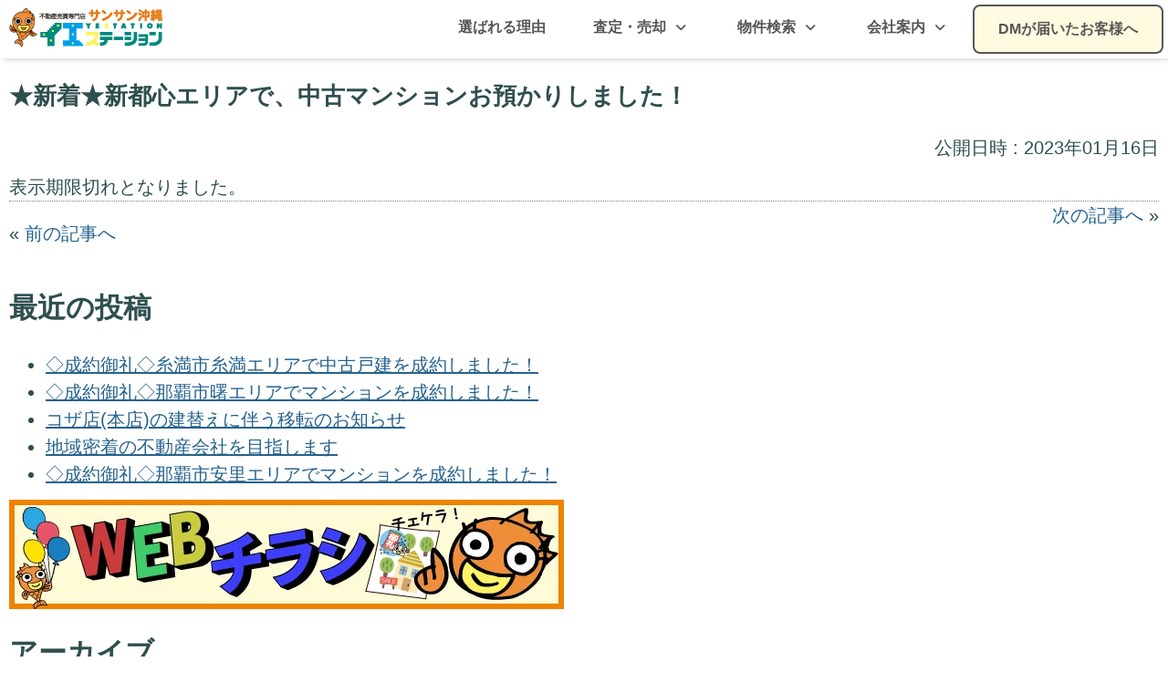

--- FILE ---
content_type: text/html; charset=UTF-8
request_url: https://www.sunsun-okinawa.com/flyer/%E2%98%85%E6%96%B0%E7%9D%80%E2%98%85%E6%96%B0%E9%83%BD%E5%BF%83%E3%82%A8%E3%83%AA%E3%82%A2%E3%81%A7%E3%80%81%E4%B8%AD%E5%8F%A4%E3%83%9E%E3%83%B3%E3%82%B7%E3%83%A7%E3%83%B3%E3%81%8A%E9%A0%90%E3%81%8B.html
body_size: 20665
content:
<!DOCTYPE html><html dir="ltr" lang="ja" prefix="og: https://ogp.me/ns#"><head><meta charset="UTF-8" /><meta name="viewport" content="width=device-width, initial-scale=1" /><link rel="profile" href="http://gmpg.org/xfn/11" /><link rel="pingback" href="https://www.sunsun-okinawa.com/xmlrpc.php" /><link media="all" href="https://www.sunsun-okinawa.com/wp-content/cache/autoptimize/css/autoptimize_c9bb2ad5a4d6367613258aa15066d2b1.css" rel="stylesheet"><title>★新着★新都心エリアで、中古マンションお預かりしました！ - WEBチラシ - 沖縄の不動産売買専門イエステーション【サンサン沖縄】｜土地・戸建・マンション・収益物件・新築建売・買取</title><meta name="description" content="★新着★新都心エリアで、中古マンションお預かりしました！ - 2023- 沖縄市、那覇市で不動産物件をお探しなら有限会社サンサン沖縄！ 地域密着型の強みとノウハウでお客様にとって最善の選択ができるようお手伝いします。 沖縄の不動産売買実績地域No.1を目指します！" /><meta name="robots" content="max-image-preview:large" /><meta name="google-site-verification" content="WdVg9CCyUHXVu5z5-zitC4Lu2lxApzR_xQBT5muGwzs" /><meta name="msvalidate.01" content="1BA3E038991C600721B75B36F7EE62C8" /><link rel="canonical" href="https://www.sunsun-okinawa.com/flyer/%e2%98%85%e6%96%b0%e7%9d%80%e2%98%85%e6%96%b0%e9%83%bd%e5%bf%83%e3%82%a8%e3%83%aa%e3%82%a2%e3%81%a7%e3%80%81%e4%b8%ad%e5%8f%a4%e3%83%9e%e3%83%b3%e3%82%b7%e3%83%a7%e3%83%b3%e3%81%8a%e9%a0%90%e3%81%8b.html" /><meta name="generator" content="All in One SEO (AIOSEO) 4.7.1.1" /><meta property="og:locale" content="ja_JP" /><meta property="og:site_name" content="沖縄の不動産売買専門イエステーション【サンサン沖縄】｜土地・戸建・マンション・収益物件・新築建売・買取 - 沖縄市、那覇市で不動産物件をお探しなら有限会社サンサン沖縄！  地域密着型の強みとノウハウでお客様にとって最善の選択ができるようお手伝いします。  沖縄の不動産売買実績地域No.1を目指します！" /><meta property="og:type" content="article" /><meta property="og:title" content="★新着★新都心エリアで、中古マンションお預かりしました！ - WEBチラシ - 沖縄の不動産売買専門イエステーション【サンサン沖縄】｜土地・戸建・マンション・収益物件・新築建売・買取" /><meta property="og:description" content="★新着★新都心エリアで、中古マンションお預かりしました！ - 2023- 沖縄市、那覇市で不動産物件をお探しなら有限会社サンサン沖縄！ 地域密着型の強みとノウハウでお客様にとって最善の選択ができるようお手伝いします。 沖縄の不動産売買実績地域No.1を目指します！" /><meta property="og:url" content="https://www.sunsun-okinawa.com/flyer/%e2%98%85%e6%96%b0%e7%9d%80%e2%98%85%e6%96%b0%e9%83%bd%e5%bf%83%e3%82%a8%e3%83%aa%e3%82%a2%e3%81%a7%e3%80%81%e4%b8%ad%e5%8f%a4%e3%83%9e%e3%83%b3%e3%82%b7%e3%83%a7%e3%83%b3%e3%81%8a%e9%a0%90%e3%81%8b.html" /><meta property="og:image" content="https://www.sunsun-okinawa.com/wp-content/uploads/seo/connecting-customers-sns.png" /><meta property="og:image:secure_url" content="https://www.sunsun-okinawa.com/wp-content/uploads/seo/connecting-customers-sns.png" /><meta property="og:image:width" content="1200" /><meta property="og:image:height" content="630" /><meta property="article:published_time" content="2023-01-16T01:00:00+00:00" /><meta property="article:modified_time" content="2023-01-27T07:09:52+00:00" /> <script type="application/ld+json" class="aioseo-schema">{"@context":"https:\/\/schema.org","@graph":[{"@type":"BlogPosting","@id":"https:\/\/www.sunsun-okinawa.com\/flyer\/%e2%98%85%e6%96%b0%e7%9d%80%e2%98%85%e6%96%b0%e9%83%bd%e5%bf%83%e3%82%a8%e3%83%aa%e3%82%a2%e3%81%a7%e3%80%81%e4%b8%ad%e5%8f%a4%e3%83%9e%e3%83%b3%e3%82%b7%e3%83%a7%e3%83%b3%e3%81%8a%e9%a0%90%e3%81%8b.html#blogposting","name":"\u2605\u65b0\u7740\u2605\u65b0\u90fd\u5fc3\u30a8\u30ea\u30a2\u3067\u3001\u4e2d\u53e4\u30de\u30f3\u30b7\u30e7\u30f3\u304a\u9810\u304b\u308a\u3057\u307e\u3057\u305f\uff01 - WEB\u30c1\u30e9\u30b7 - \u6c96\u7e04\u306e\u4e0d\u52d5\u7523\u58f2\u8cb7\u5c02\u9580\u30a4\u30a8\u30b9\u30c6\u30fc\u30b7\u30e7\u30f3\u3010\u30b5\u30f3\u30b5\u30f3\u6c96\u7e04\u3011\uff5c\u571f\u5730\u30fb\u6238\u5efa\u30fb\u30de\u30f3\u30b7\u30e7\u30f3\u30fb\u53ce\u76ca\u7269\u4ef6\u30fb\u65b0\u7bc9\u5efa\u58f2\u30fb\u8cb7\u53d6","headline":"\u2605\u65b0\u7740\u2605\u65b0\u90fd\u5fc3\u30a8\u30ea\u30a2\u3067\u3001\u4e2d\u53e4\u30de\u30f3\u30b7\u30e7\u30f3\u304a\u9810\u304b\u308a\u3057\u307e\u3057\u305f\uff01","author":{"@id":"https:\/\/www.sunsun-okinawa.com\/author\/33webadmin#author"},"publisher":{"@id":"https:\/\/www.sunsun-okinawa.com\/#organization"},"image":{"@type":"ImageObject","url":"https:\/\/www.sunsun-okinawa.com\/wp-content\/uploads\/2023\/01\/0109\u30dd\u30b9\u30b3\u30a2_\u30df\u30aa\u30d3\u30a8\u30f3\u30c8.jpg","width":1280,"height":1813},"datePublished":"2023-01-16T10:00:00+09:00","dateModified":"2023-01-27T16:09:52+09:00","inLanguage":"ja","mainEntityOfPage":{"@id":"https:\/\/www.sunsun-okinawa.com\/flyer\/%e2%98%85%e6%96%b0%e7%9d%80%e2%98%85%e6%96%b0%e9%83%bd%e5%bf%83%e3%82%a8%e3%83%aa%e3%82%a2%e3%81%a7%e3%80%81%e4%b8%ad%e5%8f%a4%e3%83%9e%e3%83%b3%e3%82%b7%e3%83%a7%e3%83%b3%e3%81%8a%e9%a0%90%e3%81%8b.html#webpage"},"isPartOf":{"@id":"https:\/\/www.sunsun-okinawa.com\/flyer\/%e2%98%85%e6%96%b0%e7%9d%80%e2%98%85%e6%96%b0%e9%83%bd%e5%bf%83%e3%82%a8%e3%83%aa%e3%82%a2%e3%81%a7%e3%80%81%e4%b8%ad%e5%8f%a4%e3%83%9e%e3%83%b3%e3%82%b7%e3%83%a7%e3%83%b3%e3%81%8a%e9%a0%90%e3%81%8b.html#webpage"},"articleSection":"WEB\u30c1\u30e9\u30b7"},{"@type":"BreadcrumbList","@id":"https:\/\/www.sunsun-okinawa.com\/flyer\/%e2%98%85%e6%96%b0%e7%9d%80%e2%98%85%e6%96%b0%e9%83%bd%e5%bf%83%e3%82%a8%e3%83%aa%e3%82%a2%e3%81%a7%e3%80%81%e4%b8%ad%e5%8f%a4%e3%83%9e%e3%83%b3%e3%82%b7%e3%83%a7%e3%83%b3%e3%81%8a%e9%a0%90%e3%81%8b.html#breadcrumblist","itemListElement":[{"@type":"ListItem","@id":"https:\/\/www.sunsun-okinawa.com\/#listItem","position":1,"name":"\u5bb6","item":"https:\/\/www.sunsun-okinawa.com\/","nextItem":"https:\/\/www.sunsun-okinawa.com\/category\/flyer#listItem"},{"@type":"ListItem","@id":"https:\/\/www.sunsun-okinawa.com\/category\/flyer#listItem","position":2,"name":"WEB\u30c1\u30e9\u30b7","previousItem":"https:\/\/www.sunsun-okinawa.com\/#listItem"}]},{"@type":"Organization","@id":"https:\/\/www.sunsun-okinawa.com\/#organization","name":"\u6c96\u7e04\u306e\u4e0d\u52d5\u7523\u58f2\u8cb7\u5c02\u9580\u30a4\u30a8\u30b9\u30c6\u30fc\u30b7\u30e7\u30f3\u3010\u30b5\u30f3\u30b5\u30f3\u6c96\u7e04\u3011","description":"\u6c96\u7e04\u5e02\u3001\u90a3\u8987\u5e02\u3067\u4e0d\u52d5\u7523\u7269\u4ef6\u3092\u304a\u63a2\u3057\u306a\u3089\u6709\u9650\u4f1a\u793e\u30b5\u30f3\u30b5\u30f3\u6c96\u7e04\uff01  \u5730\u57df\u5bc6\u7740\u578b\u306e\u5f37\u307f\u3068\u30ce\u30a6\u30cf\u30a6\u3067\u304a\u5ba2\u69d8\u306b\u3068\u3063\u3066\u6700\u5584\u306e\u9078\u629e\u304c\u3067\u304d\u308b\u3088\u3046\u304a\u624b\u4f1d\u3044\u3057\u307e\u3059\u3002  \u6c96\u7e04\u306e\u4e0d\u52d5\u7523\u58f2\u8cb7\u5b9f\u7e3e\u5730\u57dfNo.1\u3092\u76ee\u6307\u3057\u307e\u3059\uff01","url":"https:\/\/www.sunsun-okinawa.com\/","telephone":"+81989373330","foundingDate":"1996-01-08","logo":{"@type":"ImageObject","url":"https:\/\/www.sunsun-okinawa.com\/wp-content\/uploads\/seo\/sunsunokinawalogo.png","@id":"https:\/\/www.sunsun-okinawa.com\/flyer\/%e2%98%85%e6%96%b0%e7%9d%80%e2%98%85%e6%96%b0%e9%83%bd%e5%bf%83%e3%82%a8%e3%83%aa%e3%82%a2%e3%81%a7%e3%80%81%e4%b8%ad%e5%8f%a4%e3%83%9e%e3%83%b3%e3%82%b7%e3%83%a7%e3%83%b3%e3%81%8a%e9%a0%90%e3%81%8b.html\/#organizationLogo","width":501,"height":85,"caption":"\u6709\u9650\u4f1a\u793e\u30b5\u30f3\u30b5\u30f3\u6c96\u7e04\u30ed\u30b4"},"image":{"@id":"https:\/\/www.sunsun-okinawa.com\/flyer\/%e2%98%85%e6%96%b0%e7%9d%80%e2%98%85%e6%96%b0%e9%83%bd%e5%bf%83%e3%82%a8%e3%83%aa%e3%82%a2%e3%81%a7%e3%80%81%e4%b8%ad%e5%8f%a4%e3%83%9e%e3%83%b3%e3%82%b7%e3%83%a7%e3%83%b3%e3%81%8a%e9%a0%90%e3%81%8b.html\/#organizationLogo"},"sameAs":["https:\/\/www.instagram.com\/sunsun_okinawa\/"]},{"@type":"Person","@id":"https:\/\/www.sunsun-okinawa.com\/author\/33webadmin#author","url":"https:\/\/www.sunsun-okinawa.com\/author\/33webadmin","name":"\u7ba1\u7406\u8005"},{"@type":"WebPage","@id":"https:\/\/www.sunsun-okinawa.com\/flyer\/%e2%98%85%e6%96%b0%e7%9d%80%e2%98%85%e6%96%b0%e9%83%bd%e5%bf%83%e3%82%a8%e3%83%aa%e3%82%a2%e3%81%a7%e3%80%81%e4%b8%ad%e5%8f%a4%e3%83%9e%e3%83%b3%e3%82%b7%e3%83%a7%e3%83%b3%e3%81%8a%e9%a0%90%e3%81%8b.html#webpage","url":"https:\/\/www.sunsun-okinawa.com\/flyer\/%e2%98%85%e6%96%b0%e7%9d%80%e2%98%85%e6%96%b0%e9%83%bd%e5%bf%83%e3%82%a8%e3%83%aa%e3%82%a2%e3%81%a7%e3%80%81%e4%b8%ad%e5%8f%a4%e3%83%9e%e3%83%b3%e3%82%b7%e3%83%a7%e3%83%b3%e3%81%8a%e9%a0%90%e3%81%8b.html","name":"\u2605\u65b0\u7740\u2605\u65b0\u90fd\u5fc3\u30a8\u30ea\u30a2\u3067\u3001\u4e2d\u53e4\u30de\u30f3\u30b7\u30e7\u30f3\u304a\u9810\u304b\u308a\u3057\u307e\u3057\u305f\uff01 - WEB\u30c1\u30e9\u30b7 - \u6c96\u7e04\u306e\u4e0d\u52d5\u7523\u58f2\u8cb7\u5c02\u9580\u30a4\u30a8\u30b9\u30c6\u30fc\u30b7\u30e7\u30f3\u3010\u30b5\u30f3\u30b5\u30f3\u6c96\u7e04\u3011\uff5c\u571f\u5730\u30fb\u6238\u5efa\u30fb\u30de\u30f3\u30b7\u30e7\u30f3\u30fb\u53ce\u76ca\u7269\u4ef6\u30fb\u65b0\u7bc9\u5efa\u58f2\u30fb\u8cb7\u53d6","description":"\u2605\u65b0\u7740\u2605\u65b0\u90fd\u5fc3\u30a8\u30ea\u30a2\u3067\u3001\u4e2d\u53e4\u30de\u30f3\u30b7\u30e7\u30f3\u304a\u9810\u304b\u308a\u3057\u307e\u3057\u305f\uff01 - 2023- \u6c96\u7e04\u5e02\u3001\u90a3\u8987\u5e02\u3067\u4e0d\u52d5\u7523\u7269\u4ef6\u3092\u304a\u63a2\u3057\u306a\u3089\u6709\u9650\u4f1a\u793e\u30b5\u30f3\u30b5\u30f3\u6c96\u7e04\uff01 \u5730\u57df\u5bc6\u7740\u578b\u306e\u5f37\u307f\u3068\u30ce\u30a6\u30cf\u30a6\u3067\u304a\u5ba2\u69d8\u306b\u3068\u3063\u3066\u6700\u5584\u306e\u9078\u629e\u304c\u3067\u304d\u308b\u3088\u3046\u304a\u624b\u4f1d\u3044\u3057\u307e\u3059\u3002 \u6c96\u7e04\u306e\u4e0d\u52d5\u7523\u58f2\u8cb7\u5b9f\u7e3e\u5730\u57dfNo.1\u3092\u76ee\u6307\u3057\u307e\u3059\uff01","inLanguage":"ja","isPartOf":{"@id":"https:\/\/www.sunsun-okinawa.com\/#website"},"breadcrumb":{"@id":"https:\/\/www.sunsun-okinawa.com\/flyer\/%e2%98%85%e6%96%b0%e7%9d%80%e2%98%85%e6%96%b0%e9%83%bd%e5%bf%83%e3%82%a8%e3%83%aa%e3%82%a2%e3%81%a7%e3%80%81%e4%b8%ad%e5%8f%a4%e3%83%9e%e3%83%b3%e3%82%b7%e3%83%a7%e3%83%b3%e3%81%8a%e9%a0%90%e3%81%8b.html#breadcrumblist"},"author":{"@id":"https:\/\/www.sunsun-okinawa.com\/author\/33webadmin#author"},"creator":{"@id":"https:\/\/www.sunsun-okinawa.com\/author\/33webadmin#author"},"image":{"@type":"ImageObject","url":"https:\/\/www.sunsun-okinawa.com\/wp-content\/uploads\/2023\/01\/0109\u30dd\u30b9\u30b3\u30a2_\u30df\u30aa\u30d3\u30a8\u30f3\u30c8.jpg","@id":"https:\/\/www.sunsun-okinawa.com\/flyer\/%e2%98%85%e6%96%b0%e7%9d%80%e2%98%85%e6%96%b0%e9%83%bd%e5%bf%83%e3%82%a8%e3%83%aa%e3%82%a2%e3%81%a7%e3%80%81%e4%b8%ad%e5%8f%a4%e3%83%9e%e3%83%b3%e3%82%b7%e3%83%a7%e3%83%b3%e3%81%8a%e9%a0%90%e3%81%8b.html\/#mainImage","width":1280,"height":1813},"primaryImageOfPage":{"@id":"https:\/\/www.sunsun-okinawa.com\/flyer\/%e2%98%85%e6%96%b0%e7%9d%80%e2%98%85%e6%96%b0%e9%83%bd%e5%bf%83%e3%82%a8%e3%83%aa%e3%82%a2%e3%81%a7%e3%80%81%e4%b8%ad%e5%8f%a4%e3%83%9e%e3%83%b3%e3%82%b7%e3%83%a7%e3%83%b3%e3%81%8a%e9%a0%90%e3%81%8b.html#mainImage"},"datePublished":"2023-01-16T10:00:00+09:00","dateModified":"2023-01-27T16:09:52+09:00"},{"@type":"WebSite","@id":"https:\/\/www.sunsun-okinawa.com\/#website","url":"https:\/\/www.sunsun-okinawa.com\/","name":"\u6c96\u7e04\u306e\u4e0d\u52d5\u7523\u58f2\u8cb7\u5c02\u9580\u30a4\u30a8\u30b9\u30c6\u30fc\u30b7\u30e7\u30f3\u3010\u30b5\u30f3\u30b5\u30f3\u6c96\u7e04\u3011\uff5c\u571f\u5730\u30fb\u6238\u5efa\u30fb\u30de\u30f3\u30b7\u30e7\u30f3\u30fb\u53ce\u76ca\u7269\u4ef6\u30fb\u65b0\u7bc9\u5efa\u58f2\u30fb\u8cb7\u53d6","alternateName":"\u4e0d\u52d5\u7523\u58f2\u8cb7\u30b5\u30f3\u30b5\u30f3\u6c96\u7e04","description":"\u6c96\u7e04\u5e02\u3001\u90a3\u8987\u5e02\u3067\u4e0d\u52d5\u7523\u7269\u4ef6\u3092\u304a\u63a2\u3057\u306a\u3089\u6709\u9650\u4f1a\u793e\u30b5\u30f3\u30b5\u30f3\u6c96\u7e04\uff01  \u5730\u57df\u5bc6\u7740\u578b\u306e\u5f37\u307f\u3068\u30ce\u30a6\u30cf\u30a6\u3067\u304a\u5ba2\u69d8\u306b\u3068\u3063\u3066\u6700\u5584\u306e\u9078\u629e\u304c\u3067\u304d\u308b\u3088\u3046\u304a\u624b\u4f1d\u3044\u3057\u307e\u3059\u3002  \u6c96\u7e04\u306e\u4e0d\u52d5\u7523\u58f2\u8cb7\u5b9f\u7e3e\u5730\u57dfNo.1\u3092\u76ee\u6307\u3057\u307e\u3059\uff01","inLanguage":"ja","publisher":{"@id":"https:\/\/www.sunsun-okinawa.com\/#organization"}}]}</script> <link rel='dns-prefetch' href='//yubinbango.github.io' /><link rel='dns-prefetch' href='//cdnjs.cloudflare.com' /><link rel="alternate" type="application/rss+xml" title="沖縄の不動産売買専門イエステーション【サンサン沖縄】｜土地・戸建・マンション・収益物件・新築建売・買取 &raquo; フィード" href="https://www.sunsun-okinawa.com/feed" /><link rel="alternate" type="application/rss+xml" title="沖縄の不動産売買専門イエステーション【サンサン沖縄】｜土地・戸建・マンション・収益物件・新築建売・買取 &raquo; コメントフィード" href="https://www.sunsun-okinawa.com/comments/feed" /><link rel="alternate" title="oEmbed (JSON)" type="application/json+oembed" href="https://www.sunsun-okinawa.com/wp-json/oembed/1.0/embed?url=https%3A%2F%2Fwww.sunsun-okinawa.com%2Fflyer%2F%25e2%2598%2585%25e6%2596%25b0%25e7%259d%2580%25e2%2598%2585%25e6%2596%25b0%25e9%2583%25bd%25e5%25bf%2583%25e3%2582%25a8%25e3%2583%25aa%25e3%2582%25a2%25e3%2581%25a7%25e3%2580%2581%25e4%25b8%25ad%25e5%258f%25a4%25e3%2583%259e%25e3%2583%25b3%25e3%2582%25b7%25e3%2583%25a7%25e3%2583%25b3%25e3%2581%258a%25e9%25a0%2590%25e3%2581%258b.html" /><link rel="alternate" title="oEmbed (XML)" type="text/xml+oembed" href="https://www.sunsun-okinawa.com/wp-json/oembed/1.0/embed?url=https%3A%2F%2Fwww.sunsun-okinawa.com%2Fflyer%2F%25e2%2598%2585%25e6%2596%25b0%25e7%259d%2580%25e2%2598%2585%25e6%2596%25b0%25e9%2583%25bd%25e5%25bf%2583%25e3%2582%25a8%25e3%2583%25aa%25e3%2582%25a2%25e3%2581%25a7%25e3%2580%2581%25e4%25b8%25ad%25e5%258f%25a4%25e3%2583%259e%25e3%2583%25b3%25e3%2582%25b7%25e3%2583%25a7%25e3%2583%25b3%25e3%2581%258a%25e9%25a0%2590%25e3%2581%258b.html&#038;format=xml" /><link rel='stylesheet' id='elementor-post-54-css' href='https://www.sunsun-okinawa.com/wp-content/cache/autoptimize/css/autoptimize_single_9d3800e3dba855df796e0db9c37c752d.css?ver=1728177931&#038;fver=20241006012531' type='text/css' media='all' /><link rel='stylesheet' id='elementor-global-css' href='https://www.sunsun-okinawa.com/wp-content/cache/autoptimize/css/autoptimize_single_fe27b96e09905921f394e8891c6362b9.css?ver=1728177931&#038;fver=20241006012531' type='text/css' media='all' /><link rel='stylesheet' id='elementor-post-16083-css' href='https://www.sunsun-okinawa.com/wp-content/cache/autoptimize/css/autoptimize_single_02c8dd361423817532fdaaa054e20bb0.css?ver=1728178990&#038;fver=20241006014310' type='text/css' media='all' /><link rel='stylesheet' id='elementor-post-18513-css' href='https://www.sunsun-okinawa.com/wp-content/cache/autoptimize/css/autoptimize_single_423328146a1254fb14e32225c321a6c5.css?ver=1728177931&#038;fver=20241006012531' type='text/css' media='all' /><link rel='stylesheet' id='elementor-post-18705-css' href='https://www.sunsun-okinawa.com/wp-content/cache/autoptimize/css/autoptimize_single_b025298e503b44d492103dc6e3b3139d.css?ver=1728177931&#038;fver=20241006012531' type='text/css' media='all' /><link rel='stylesheet' id='fancybox-css-css' href='https://cdnjs.cloudflare.com/ajax/libs/fancybox/3.5.7/jquery.fancybox.min.css?ver=6.9' type='text/css' media='all' /> <script defer type="text/javascript" src="https://www.sunsun-okinawa.com/wp-includes/js/jquery/jquery.min.js?ver=3.7.1&amp;fver=20231108011450" id="jquery-core-js"></script> <script defer type="text/javascript" src="https://www.sunsun-okinawa.com/wp-includes/js/jquery/jquery-migrate.min.js?ver=3.4.1&amp;fver=20230809010623" id="jquery-migrate-js"></script> <script defer type="text/javascript" src="https://www.sunsun-okinawa.com/wp-content/cache/autoptimize/js/autoptimize_single_17f5d7766c94e69c8fa61512e816c0df.js?ver=1.7.2&amp;fver=20240917035342" id="she-header-js"></script> <link rel="https://api.w.org/" href="https://www.sunsun-okinawa.com/wp-json/" /><link rel="alternate" title="JSON" type="application/json" href="https://www.sunsun-okinawa.com/wp-json/wp/v2/posts/12580" /><link rel="EditURI" type="application/rsd+xml" title="RSD" href="https://www.sunsun-okinawa.com/xmlrpc.php?rsd" /><meta name="generator" content="WordPress 6.9" /><link rel='shortlink' href='https://www.sunsun-okinawa.com/?p=12580' />  <script defer src="https://beacon.digima.com/v2/bootstrap/d0b-U1RTU0lVVFBPUHxjY2R6cWgyUzhvb2E2eXNMRjcwZA"></script>  <script defer src="https://kit.fontawesome.com/1a8f692f08.js" crossorigin="anonymous"></script>    <script defer src="https://www.googletagmanager.com/gtag/js?id=G-GBYFEETX7T"></script> <script defer src="[data-uri]"></script> <script defer src="[data-uri]"></script><meta name="thumbnail" content="https://www.sunsun-okinawa.com/wp-content/uploads/2023/01/0109ポスコア_ミオビエント.jpg" /><meta name="generator" content="Elementor 3.24.5; features: additional_custom_breakpoints; settings: css_print_method-external, google_font-disabled, font_display-swap"><link rel="icon" href="https://www.sunsun-okinawa.com/wp-content/uploads/seo/cropped-favicon-32x32.png" sizes="32x32" /><link rel="icon" href="https://www.sunsun-okinawa.com/wp-content/uploads/seo/cropped-favicon-192x192.png" sizes="192x192" /><link rel="apple-touch-icon" href="https://www.sunsun-okinawa.com/wp-content/uploads/seo/cropped-favicon-180x180.png" /><meta name="msapplication-TileImage" content="https://www.sunsun-okinawa.com/wp-content/uploads/seo/cropped-favicon-270x270.png" /></head><body class="wp-singular post-template-default single single-post postid-12580 single-format-standard wp-custom-logo wp-theme-skltn wp-child-theme-skltn-child ehf-header ehf-footer ehf-template-skltn ehf-stylesheet-skltn-child elementor-default elementor-kit-54"><div id="page" class="hfeed site"><header id="masthead" itemscope="itemscope" itemtype="https://schema.org/WPHeader"><p class="main-title bhf-hidden" itemprop="headline"><a href="https://www.sunsun-okinawa.com" title="沖縄の不動産売買専門イエステーション【サンサン沖縄】｜土地・戸建・マンション・収益物件・新築建売・買取" rel="home">沖縄の不動産売買専門イエステーション【サンサン沖縄】｜土地・戸建・マンション・収益物件・新築建売・買取</a></p><div data-elementor-type="wp-post" data-elementor-id="16083" class="elementor elementor-16083"><section class="elementor-section elementor-top-section elementor-element elementor-element-54da99f she-header-yes elementor-section-full_width elementor-section-height-default elementor-section-height-default" data-id="54da99f" data-element_type="section" data-settings="{&quot;transparent&quot;:&quot;yes&quot;,&quot;background_show&quot;:&quot;yes&quot;,&quot;background&quot;:&quot;#FFFFFF6B&quot;,&quot;background_background&quot;:&quot;classic&quot;,&quot;transparent_on&quot;:[&quot;desktop&quot;,&quot;tablet&quot;,&quot;mobile&quot;],&quot;scroll_distance&quot;:{&quot;unit&quot;:&quot;px&quot;,&quot;size&quot;:60,&quot;sizes&quot;:[]},&quot;scroll_distance_tablet&quot;:{&quot;unit&quot;:&quot;px&quot;,&quot;size&quot;:&quot;&quot;,&quot;sizes&quot;:[]},&quot;scroll_distance_mobile&quot;:{&quot;unit&quot;:&quot;px&quot;,&quot;size&quot;:&quot;&quot;,&quot;sizes&quot;:[]}}"><div class="elementor-background-overlay"></div><div class="elementor-container elementor-column-gap-default"><div class="elementor-column elementor-col-100 elementor-top-column elementor-element elementor-element-538f8d9" data-id="538f8d9" data-element_type="column" data-settings="{&quot;background_background&quot;:&quot;classic&quot;}"><div class="elementor-widget-wrap elementor-element-populated"><div class="elementor-element elementor-element-f2ca9e8 elementor-widget__width-auto elementor-absolute elementor-widget elementor-widget-image" data-id="f2ca9e8" data-element_type="widget" data-settings="{&quot;_position&quot;:&quot;absolute&quot;}" data-widget_type="image.default"><div class="elementor-widget-container"> <a href="https://www.sunsun-okinawa.com/"> <img width="179" height="50" src="https://www.sunsun-okinawa.com/wp-content/uploads/logo-humberger.png" class="attachment-full size-full wp-image-24234" alt="イエステーションサンサン沖縄ロゴ" /> </a></div></div><div class="elementor-element elementor-element-34fe79a hfe-nav-menu__align-right hfe-submenu-icon-arrow hfe-submenu-animation-none hfe-link-redirect-child hfe-nav-menu__breakpoint-tablet elementor-widget elementor-widget-navigation-menu" data-id="34fe79a" data-element_type="widget" data-settings="{&quot;padding_horizontal_menu_item&quot;:{&quot;unit&quot;:&quot;px&quot;,&quot;size&quot;:26,&quot;sizes&quot;:[]},&quot;toggle_size_tablet&quot;:{&quot;unit&quot;:&quot;px&quot;,&quot;size&quot;:38,&quot;sizes&quot;:[]},&quot;padding_horizontal_menu_item_mobile&quot;:{&quot;unit&quot;:&quot;px&quot;,&quot;size&quot;:50,&quot;sizes&quot;:[]},&quot;padding_vertical_menu_item_mobile&quot;:{&quot;unit&quot;:&quot;px&quot;,&quot;size&quot;:12,&quot;sizes&quot;:[]},&quot;padding_horizontal_menu_item_tablet&quot;:{&quot;unit&quot;:&quot;px&quot;,&quot;size&quot;:&quot;&quot;,&quot;sizes&quot;:[]},&quot;padding_vertical_menu_item&quot;:{&quot;unit&quot;:&quot;px&quot;,&quot;size&quot;:15,&quot;sizes&quot;:[]},&quot;padding_vertical_menu_item_tablet&quot;:{&quot;unit&quot;:&quot;px&quot;,&quot;size&quot;:&quot;&quot;,&quot;sizes&quot;:[]},&quot;menu_space_between&quot;:{&quot;unit&quot;:&quot;px&quot;,&quot;size&quot;:&quot;&quot;,&quot;sizes&quot;:[]},&quot;menu_space_between_tablet&quot;:{&quot;unit&quot;:&quot;px&quot;,&quot;size&quot;:&quot;&quot;,&quot;sizes&quot;:[]},&quot;menu_space_between_mobile&quot;:{&quot;unit&quot;:&quot;px&quot;,&quot;size&quot;:&quot;&quot;,&quot;sizes&quot;:[]},&quot;menu_row_space&quot;:{&quot;unit&quot;:&quot;px&quot;,&quot;size&quot;:&quot;&quot;,&quot;sizes&quot;:[]},&quot;menu_row_space_tablet&quot;:{&quot;unit&quot;:&quot;px&quot;,&quot;size&quot;:&quot;&quot;,&quot;sizes&quot;:[]},&quot;menu_row_space_mobile&quot;:{&quot;unit&quot;:&quot;px&quot;,&quot;size&quot;:&quot;&quot;,&quot;sizes&quot;:[]},&quot;dropdown_border_radius&quot;:{&quot;unit&quot;:&quot;px&quot;,&quot;top&quot;:&quot;&quot;,&quot;right&quot;:&quot;&quot;,&quot;bottom&quot;:&quot;&quot;,&quot;left&quot;:&quot;&quot;,&quot;isLinked&quot;:true},&quot;dropdown_border_radius_tablet&quot;:{&quot;unit&quot;:&quot;px&quot;,&quot;top&quot;:&quot;&quot;,&quot;right&quot;:&quot;&quot;,&quot;bottom&quot;:&quot;&quot;,&quot;left&quot;:&quot;&quot;,&quot;isLinked&quot;:true},&quot;dropdown_border_radius_mobile&quot;:{&quot;unit&quot;:&quot;px&quot;,&quot;top&quot;:&quot;&quot;,&quot;right&quot;:&quot;&quot;,&quot;bottom&quot;:&quot;&quot;,&quot;left&quot;:&quot;&quot;,&quot;isLinked&quot;:true},&quot;width_dropdown_item&quot;:{&quot;unit&quot;:&quot;px&quot;,&quot;size&quot;:&quot;220&quot;,&quot;sizes&quot;:[]},&quot;width_dropdown_item_tablet&quot;:{&quot;unit&quot;:&quot;px&quot;,&quot;size&quot;:&quot;&quot;,&quot;sizes&quot;:[]},&quot;width_dropdown_item_mobile&quot;:{&quot;unit&quot;:&quot;px&quot;,&quot;size&quot;:&quot;&quot;,&quot;sizes&quot;:[]},&quot;padding_horizontal_dropdown_item&quot;:{&quot;unit&quot;:&quot;px&quot;,&quot;size&quot;:&quot;&quot;,&quot;sizes&quot;:[]},&quot;padding_horizontal_dropdown_item_tablet&quot;:{&quot;unit&quot;:&quot;px&quot;,&quot;size&quot;:&quot;&quot;,&quot;sizes&quot;:[]},&quot;padding_horizontal_dropdown_item_mobile&quot;:{&quot;unit&quot;:&quot;px&quot;,&quot;size&quot;:&quot;&quot;,&quot;sizes&quot;:[]},&quot;padding_vertical_dropdown_item&quot;:{&quot;unit&quot;:&quot;px&quot;,&quot;size&quot;:15,&quot;sizes&quot;:[]},&quot;padding_vertical_dropdown_item_tablet&quot;:{&quot;unit&quot;:&quot;px&quot;,&quot;size&quot;:&quot;&quot;,&quot;sizes&quot;:[]},&quot;padding_vertical_dropdown_item_mobile&quot;:{&quot;unit&quot;:&quot;px&quot;,&quot;size&quot;:&quot;&quot;,&quot;sizes&quot;:[]},&quot;distance_from_menu&quot;:{&quot;unit&quot;:&quot;px&quot;,&quot;size&quot;:&quot;&quot;,&quot;sizes&quot;:[]},&quot;distance_from_menu_tablet&quot;:{&quot;unit&quot;:&quot;px&quot;,&quot;size&quot;:&quot;&quot;,&quot;sizes&quot;:[]},&quot;distance_from_menu_mobile&quot;:{&quot;unit&quot;:&quot;px&quot;,&quot;size&quot;:&quot;&quot;,&quot;sizes&quot;:[]},&quot;toggle_size&quot;:{&quot;unit&quot;:&quot;px&quot;,&quot;size&quot;:&quot;&quot;,&quot;sizes&quot;:[]},&quot;toggle_size_mobile&quot;:{&quot;unit&quot;:&quot;px&quot;,&quot;size&quot;:&quot;&quot;,&quot;sizes&quot;:[]},&quot;toggle_border_width&quot;:{&quot;unit&quot;:&quot;px&quot;,&quot;size&quot;:&quot;&quot;,&quot;sizes&quot;:[]},&quot;toggle_border_width_tablet&quot;:{&quot;unit&quot;:&quot;px&quot;,&quot;size&quot;:&quot;&quot;,&quot;sizes&quot;:[]},&quot;toggle_border_width_mobile&quot;:{&quot;unit&quot;:&quot;px&quot;,&quot;size&quot;:&quot;&quot;,&quot;sizes&quot;:[]},&quot;toggle_border_radius&quot;:{&quot;unit&quot;:&quot;px&quot;,&quot;size&quot;:&quot;&quot;,&quot;sizes&quot;:[]},&quot;toggle_border_radius_tablet&quot;:{&quot;unit&quot;:&quot;px&quot;,&quot;size&quot;:&quot;&quot;,&quot;sizes&quot;:[]},&quot;toggle_border_radius_mobile&quot;:{&quot;unit&quot;:&quot;px&quot;,&quot;size&quot;:&quot;&quot;,&quot;sizes&quot;:[]}}" data-widget_type="navigation-menu.default"><div class="elementor-widget-container"><div class="hfe-nav-menu hfe-layout-horizontal hfe-nav-menu-layout horizontal hfe-pointer__none" data-layout="horizontal"><div role="button" class="hfe-nav-menu__toggle elementor-clickable"> <span class="screen-reader-text">Menu</span><div class="hfe-nav-menu-icon"> <svg xmlns="http://www.w3.org/2000/svg" xmlns:xlink="http://www.w3.org/1999/xlink" id="&#x30EC;&#x30A4;&#x30E4;&#x30FC;_1" x="0px" y="0px" viewBox="0 0 25 25" style="enable-background:new 0 0 25 25;" xml:space="preserve"><rect class="st0" width="25" height="25"></rect><g> <path class="st1" d="M23.75,1.98c0,0.55-0.45,1-1,1H2.25c-0.55,0-1-0.45-1-1V1c0-0.55,0.45-1,1-1h20.5c0.55,0,1,0.45,1,1V1.98z"></path></g><g> <path class="st1" d="M23.75,7.61c0,0.55-0.45,1-1,1H2.25c-0.55,0-1-0.45-1-1V6.64c0-0.55,0.45-1,1-1h20.5c0.55,0,1,0.45,1,1V7.61z"></path></g><g> <path class="st1" d="M23.75,13.25c0,0.55-0.45,1-1,1H2.25c-0.55,0-1-0.45-1-1v-0.98c0-0.55,0.45-1,1-1h20.5c0.55,0,1,0.45,1,1  V13.25z"></path></g><g> <path class="st1" d="M0,24.88V19.4h0.83v0.77c0.17-0.27,0.4-0.48,0.69-0.65s0.61-0.25,0.98-0.25c0.41,0,0.74,0.08,1,0.25  s0.44,0.41,0.55,0.71c0.43-0.64,1-0.96,1.69-0.96c0.54,0,0.96,0.15,1.25,0.45c0.29,0.3,0.44,0.77,0.44,1.39v3.76H6.51v-3.46  c0-0.37-0.03-0.64-0.09-0.8s-0.17-0.3-0.33-0.4s-0.34-0.15-0.56-0.15c-0.39,0-0.71,0.13-0.96,0.39s-0.38,0.67-0.38,1.23v3.19H3.26  v-3.56c0-0.41-0.08-0.72-0.23-0.93c-0.15-0.21-0.4-0.31-0.74-0.31c-0.26,0-0.5,0.07-0.73,0.21c-0.22,0.14-0.38,0.34-0.48,0.6  c-0.1,0.27-0.15,0.65-0.15,1.15v2.85C0.93,24.88,0,24.88,0,24.88z"></path> <path class="st1" d="M12.56,23.11l0.96,0.12c-0.15,0.56-0.43,1-0.84,1.31S11.75,25,11.11,25c-0.8,0-1.44-0.25-1.91-0.74  s-0.71-1.19-0.71-2.08c0-0.92,0.24-1.64,0.71-2.15s1.09-0.76,1.85-0.76c0.73,0,1.33,0.25,1.8,0.75c0.46,0.5,0.7,1.2,0.7,2.11  c0,0.06,0,0.14-0.01,0.25H9.46c0.03,0.6,0.2,1.06,0.51,1.38s0.69,0.48,1.15,0.48c0.34,0,0.63-0.09,0.87-0.27  C12.23,23.79,12.42,23.5,12.56,23.11z M9.51,21.61h3.06c-0.04-0.46-0.16-0.81-0.35-1.04c-0.3-0.36-0.68-0.54-1.15-0.54  c-0.43,0-0.79,0.14-1.08,0.43S9.54,21.13,9.51,21.61z"></path> <path class="st1" d="M14.69,24.88V19.4h0.84v0.78c0.4-0.6,0.98-0.9,1.75-0.9c0.33,0,0.63,0.06,0.91,0.18s0.48,0.27,0.62,0.47  c0.14,0.19,0.23,0.42,0.29,0.69c0.03,0.17,0.05,0.47,0.05,0.9v3.37h-0.93v-3.34c0-0.38-0.04-0.66-0.11-0.85s-0.2-0.34-0.39-0.45  c-0.18-0.11-0.4-0.17-0.65-0.17c-0.4,0-0.74,0.13-1.03,0.38c-0.29,0.25-0.43,0.73-0.43,1.43v3L14.69,24.88L14.69,24.88z"></path> <path class="st1" d="M24.17,24.88v-0.81C23.74,24.69,23.16,25,22.43,25c-0.32,0-0.63-0.06-0.91-0.19  c-0.28-0.12-0.49-0.28-0.62-0.47c-0.14-0.19-0.23-0.42-0.29-0.69c-0.04-0.18-0.06-0.47-0.06-0.87v-3.4h0.93v3.04  c0,0.49,0.02,0.81,0.06,0.98c0.06,0.24,0.18,0.44,0.37,0.58s0.42,0.21,0.7,0.21s0.54-0.07,0.78-0.21s0.42-0.34,0.52-0.58  c0.1-0.25,0.15-0.6,0.15-1.07v-2.94H25v5.48h-0.83V24.88z"></path></g></svg></div></div><nav class="hfe-nav-menu__layout-horizontal hfe-nav-menu__submenu-arrow" data-toggle-icon="&lt;svg xmlns=&quot;http://www.w3.org/2000/svg&quot; xmlns:xlink=&quot;http://www.w3.org/1999/xlink&quot; id=&quot;&#x30EC;&#x30A4;&#x30E4;&#x30FC;_1&quot; x=&quot;0px&quot; y=&quot;0px&quot; viewBox=&quot;0 0 25 25&quot; style=&quot;enable-background:new 0 0 25 25;&quot; xml:space=&quot;preserve&quot;&gt;&lt;style type=&quot;text/css&quot;&gt;	.st0{fill:#FFFFFF;}	.st1{fill:#494C4F;}&lt;/style&gt;&lt;rect class=&quot;st0&quot; width=&quot;25&quot; height=&quot;25&quot;&gt;&lt;/rect&gt;&lt;g&gt;	&lt;path class=&quot;st1&quot; d=&quot;M23.75,1.98c0,0.55-0.45,1-1,1H2.25c-0.55,0-1-0.45-1-1V1c0-0.55,0.45-1,1-1h20.5c0.55,0,1,0.45,1,1V1.98z&quot;&gt;&lt;/path&gt;&lt;/g&gt;&lt;g&gt;	&lt;path class=&quot;st1&quot; d=&quot;M23.75,7.61c0,0.55-0.45,1-1,1H2.25c-0.55,0-1-0.45-1-1V6.64c0-0.55,0.45-1,1-1h20.5c0.55,0,1,0.45,1,1V7.61z&quot;&gt;&lt;/path&gt;&lt;/g&gt;&lt;g&gt;	&lt;path class=&quot;st1&quot; d=&quot;M23.75,13.25c0,0.55-0.45,1-1,1H2.25c-0.55,0-1-0.45-1-1v-0.98c0-0.55,0.45-1,1-1h20.5c0.55,0,1,0.45,1,1  V13.25z&quot;&gt;&lt;/path&gt;&lt;/g&gt;&lt;g&gt;	&lt;path class=&quot;st1&quot; d=&quot;M0,24.88V19.4h0.83v0.77c0.17-0.27,0.4-0.48,0.69-0.65s0.61-0.25,0.98-0.25c0.41,0,0.74,0.08,1,0.25  s0.44,0.41,0.55,0.71c0.43-0.64,1-0.96,1.69-0.96c0.54,0,0.96,0.15,1.25,0.45c0.29,0.3,0.44,0.77,0.44,1.39v3.76H6.51v-3.46  c0-0.37-0.03-0.64-0.09-0.8s-0.17-0.3-0.33-0.4s-0.34-0.15-0.56-0.15c-0.39,0-0.71,0.13-0.96,0.39s-0.38,0.67-0.38,1.23v3.19H3.26  v-3.56c0-0.41-0.08-0.72-0.23-0.93c-0.15-0.21-0.4-0.31-0.74-0.31c-0.26,0-0.5,0.07-0.73,0.21c-0.22,0.14-0.38,0.34-0.48,0.6  c-0.1,0.27-0.15,0.65-0.15,1.15v2.85C0.93,24.88,0,24.88,0,24.88z&quot;&gt;&lt;/path&gt;	&lt;path class=&quot;st1&quot; d=&quot;M12.56,23.11l0.96,0.12c-0.15,0.56-0.43,1-0.84,1.31S11.75,25,11.11,25c-0.8,0-1.44-0.25-1.91-0.74  s-0.71-1.19-0.71-2.08c0-0.92,0.24-1.64,0.71-2.15s1.09-0.76,1.85-0.76c0.73,0,1.33,0.25,1.8,0.75c0.46,0.5,0.7,1.2,0.7,2.11  c0,0.06,0,0.14-0.01,0.25H9.46c0.03,0.6,0.2,1.06,0.51,1.38s0.69,0.48,1.15,0.48c0.34,0,0.63-0.09,0.87-0.27  C12.23,23.79,12.42,23.5,12.56,23.11z M9.51,21.61h3.06c-0.04-0.46-0.16-0.81-0.35-1.04c-0.3-0.36-0.68-0.54-1.15-0.54  c-0.43,0-0.79,0.14-1.08,0.43S9.54,21.13,9.51,21.61z&quot;&gt;&lt;/path&gt;	&lt;path class=&quot;st1&quot; d=&quot;M14.69,24.88V19.4h0.84v0.78c0.4-0.6,0.98-0.9,1.75-0.9c0.33,0,0.63,0.06,0.91,0.18s0.48,0.27,0.62,0.47  c0.14,0.19,0.23,0.42,0.29,0.69c0.03,0.17,0.05,0.47,0.05,0.9v3.37h-0.93v-3.34c0-0.38-0.04-0.66-0.11-0.85s-0.2-0.34-0.39-0.45  c-0.18-0.11-0.4-0.17-0.65-0.17c-0.4,0-0.74,0.13-1.03,0.38c-0.29,0.25-0.43,0.73-0.43,1.43v3L14.69,24.88L14.69,24.88z&quot;&gt;&lt;/path&gt;	&lt;path class=&quot;st1&quot; d=&quot;M24.17,24.88v-0.81C23.74,24.69,23.16,25,22.43,25c-0.32,0-0.63-0.06-0.91-0.19  c-0.28-0.12-0.49-0.28-0.62-0.47c-0.14-0.19-0.23-0.42-0.29-0.69c-0.04-0.18-0.06-0.47-0.06-0.87v-3.4h0.93v3.04  c0,0.49,0.02,0.81,0.06,0.98c0.06,0.24,0.18,0.44,0.37,0.58s0.42,0.21,0.7,0.21s0.54-0.07,0.78-0.21s0.42-0.34,0.52-0.58  c0.1-0.25,0.15-0.6,0.15-1.07v-2.94H25v5.48h-0.83V24.88z&quot;&gt;&lt;/path&gt;&lt;/g&gt;&lt;/svg&gt;" data-close-icon="&lt;svg xmlns=&quot;http://www.w3.org/2000/svg&quot; xmlns:xlink=&quot;http://www.w3.org/1999/xlink&quot; id=&quot;&#x30EC;&#x30A4;&#x30E4;&#x30FC;_1&quot; x=&quot;0px&quot; y=&quot;0px&quot; viewBox=&quot;0 0 25 25&quot; style=&quot;enable-background:new 0 0 25 25;&quot; xml:space=&quot;preserve&quot;&gt;&lt;style type=&quot;text/css&quot;&gt;	.st0{fill:#FFFFFF;}	.st1{fill:#494C4F;}	.st2{fill:none;}&lt;/style&gt;&lt;rect class=&quot;st0&quot; width=&quot;25&quot; height=&quot;25&quot;&gt;&lt;/rect&gt;&lt;g&gt;	&lt;path class=&quot;st1&quot; d=&quot;M19.34,15.29c-0.39,0.39-1.03,0.39-1.41,0L5.21,2.58c-0.39-0.39-0.39-1.03,0-1.41l0.46-0.46  c0.39-0.39,1.03-0.39,1.41,0l12.71,12.71c0.39,0.39,0.39,1.03,0,1.41L19.34,15.29z&quot;&gt;&lt;/path&gt;&lt;/g&gt;&lt;g&gt;	&lt;rect class=&quot;st2&quot; width=&quot;25&quot; height=&quot;25&quot;&gt;&lt;/rect&gt;&lt;/g&gt;&lt;g&gt;	&lt;g&gt;		&lt;path class=&quot;st1&quot; d=&quot;M6.4,23.39l0.69,0.09c-0.08,0.48-0.27,0.85-0.58,1.12S5.82,25,5.37,25C4.8,25,4.34,24.81,4,24.44   c-0.34-0.37-0.52-0.9-0.52-1.59c0-0.45,0.07-0.84,0.22-1.17c0.15-0.34,0.37-0.59,0.68-0.76c0.3-0.17,0.63-0.25,0.99-0.25   c0.45,0,0.82,0.11,1.1,0.34c0.29,0.23,0.47,0.55,0.55,0.97l-0.68,0.11C6.28,21.81,6.16,21.6,6,21.46   c-0.17-0.14-0.37-0.21-0.6-0.21c-0.35,0-0.64,0.13-0.86,0.38s-0.33,0.66-0.33,1.2c0,0.56,0.11,0.96,0.32,1.21   c0.21,0.25,0.49,0.38,0.84,0.38c0.28,0,0.51-0.08,0.69-0.25C6.23,24,6.35,23.74,6.4,23.39z&quot;&gt;&lt;/path&gt;		&lt;path class=&quot;st1&quot; d=&quot;M7.68,24.91v-5.72h0.7v5.72H7.68z&quot;&gt;&lt;/path&gt;		&lt;path class=&quot;st1&quot; d=&quot;M9.21,22.83c0-0.77,0.21-1.34,0.64-1.71c0.36-0.31,0.79-0.46,1.3-0.46c0.57,0,1.04,0.19,1.4,0.56   c0.36,0.37,0.54,0.89,0.54,1.55c0,0.53-0.08,0.95-0.24,1.26s-0.39,0.54-0.7,0.71s-0.64,0.25-1,0.25c-0.58,0-1.05-0.19-1.41-0.56   S9.21,23.53,9.21,22.83z M9.93,22.83c0,0.53,0.12,0.93,0.35,1.19c0.23,0.26,0.52,0.4,0.87,0.4c0.35,0,0.64-0.13,0.87-0.4   s0.35-0.67,0.35-1.21c0-0.51-0.12-0.9-0.35-1.17s-0.52-0.4-0.87-0.4c-0.35,0-0.64,0.13-0.87,0.39   C10.05,21.91,9.93,22.3,9.93,22.83z&quot;&gt;&lt;/path&gt;		&lt;path class=&quot;st1&quot; d=&quot;M13.63,23.67l0.69-0.11c0.04,0.28,0.15,0.49,0.33,0.64s0.43,0.22,0.75,0.22s0.56-0.07,0.72-0.2   c0.16-0.13,0.23-0.29,0.23-0.46c0-0.16-0.07-0.28-0.21-0.38c-0.1-0.06-0.34-0.14-0.72-0.24c-0.52-0.13-0.87-0.24-1.07-0.34   c-0.2-0.09-0.35-0.23-0.45-0.39c-0.1-0.17-0.15-0.35-0.15-0.56c0-0.18,0.04-0.36,0.13-0.51c0.08-0.16,0.2-0.29,0.35-0.39   c0.11-0.08,0.26-0.15,0.45-0.2c0.19-0.06,0.39-0.08,0.61-0.08c0.33,0,0.61,0.05,0.86,0.14s0.43,0.22,0.54,0.38s0.2,0.37,0.24,0.64   l-0.69,0.09c-0.03-0.21-0.12-0.38-0.27-0.5s-0.36-0.18-0.63-0.18c-0.32,0-0.55,0.05-0.69,0.16c-0.14,0.11-0.21,0.23-0.21,0.38   c0,0.09,0.03,0.17,0.09,0.25s0.15,0.14,0.27,0.19c0.07,0.03,0.28,0.09,0.62,0.18c0.5,0.13,0.84,0.24,1.04,0.33   c0.2,0.08,0.35,0.21,0.46,0.37c0.11,0.16,0.17,0.36,0.17,0.6c0,0.23-0.07,0.45-0.21,0.66s-0.33,0.37-0.59,0.48S15.73,25,15.41,25   c-0.54,0-0.95-0.11-1.23-0.34S13.71,24.11,13.63,23.67z&quot;&gt;&lt;/path&gt;		&lt;path class=&quot;st1&quot; d=&quot;M20.75,23.57l0.73,0.09c-0.12,0.42-0.33,0.75-0.64,0.99S20.14,25,19.65,25c-0.61,0-1.09-0.19-1.44-0.56   c-0.36-0.37-0.53-0.9-0.53-1.57c0-0.7,0.18-1.24,0.54-1.62c0.36-0.38,0.83-0.58,1.4-0.58c0.55,0,1.01,0.19,1.36,0.57   s0.53,0.91,0.53,1.59c0,0.04,0,0.1,0,0.19H18.4c0.03,0.46,0.16,0.8,0.39,1.05c0.23,0.24,0.52,0.36,0.87,0.36   c0.26,0,0.48-0.07,0.66-0.2C20.5,24.08,20.64,23.87,20.75,23.57z M18.44,22.43h2.32c-0.03-0.35-0.12-0.61-0.27-0.78   c-0.22-0.27-0.51-0.41-0.87-0.41c-0.32,0-0.59,0.11-0.81,0.32S18.47,22.07,18.44,22.43z&quot;&gt;&lt;/path&gt;	&lt;/g&gt;&lt;/g&gt;&lt;g&gt;	&lt;path class=&quot;st1&quot; d=&quot;M5.21,14.83c-0.39-0.39-0.39-1.03,0-1.41L17.92,0.71c0.39-0.39,1.03-0.39,1.41,0l0.46,0.46  c0.39,0.39,0.39,1.03,0,1.41L7.08,15.29c-0.39,0.39-1.03,0.39-1.41,0L5.21,14.83z&quot;&gt;&lt;/path&gt;&lt;/g&gt;&lt;/svg&gt;" data-full-width="yes"><ul id="menu-1-34fe79a" class="hfe-nav-menu"><li id="menu-item-23" class="menu-item menu-item-type-post_type menu-item-object-page parent hfe-creative-menu"><a href="https://www.sunsun-okinawa.com/reason" class = "hfe-menu-item">選ばれる理由</a></li><li id="menu-item-25" class="menu-item menu-item-type-post_type menu-item-object-page menu-item-has-children parent hfe-has-submenu hfe-creative-menu"><div class="hfe-has-submenu-container"><a href="https://www.sunsun-okinawa.com/sale" class = "hfe-menu-item">査定・売却<span class='hfe-menu-toggle sub-arrow hfe-menu-child-0'><i class='fa'></i></span></a></div><ul class="sub-menu"><li id="menu-item-51" class="menu-item menu-item-type-post_type menu-item-object-page hfe-creative-menu"><a href="https://www.sunsun-okinawa.com/sale/sale-flow" class = "hfe-sub-menu-item">売却の流れ</a></li><li id="menu-item-21782" class="menu-item menu-item-type-post_type menu-item-object-page hfe-creative-menu"><a href="https://www.sunsun-okinawa.com/sale/assessment-method" class = "hfe-sub-menu-item">自動無料査定とは</a></li><li id="menu-item-21781" class="menu-item menu-item-type-post_type menu-item-object-page hfe-creative-menu"><a href="https://www.sunsun-okinawa.com/sale/simulator" class = "hfe-sub-menu-item">不動産査定クイックシミュレーター</a></li><li id="menu-item-25962" class="menu-item menu-item-type-post_type menu-item-object-page hfe-creative-menu"><a href="https://www.sunsun-okinawa.com/sale/sales-guide" class = "hfe-sub-menu-item">【売却ガイド】ブックをプレゼント！</a></li><li id="menu-item-446" class="menu-item menu-item-type-post_type menu-item-object-page hfe-creative-menu"><a href="https://www.sunsun-okinawa.com/sale/inspection" class = "hfe-sub-menu-item">インスペクション(建物状況調査)</a></li><li id="menu-item-52" class="menu-item menu-item-type-post_type menu-item-object-page hfe-creative-menu"><a href="https://www.sunsun-okinawa.com/sale/celebration" class = "hfe-sub-menu-item">成約実績</a></li></ul></li><li id="menu-item-24" class="menu-item menu-item-type-post_type menu-item-object-page menu-item-has-children parent hfe-has-submenu hfe-creative-menu"><div class="hfe-has-submenu-container"><a href="https://www.sunsun-okinawa.com/buy-search" class = "hfe-menu-item">物件検索<span class='hfe-menu-toggle sub-arrow hfe-menu-child-0'><i class='fa'></i></span></a></div><ul class="sub-menu"><li id="menu-item-441" class="menu-item menu-item-type-post_type menu-item-object-page hfe-creative-menu"><a href="https://www.sunsun-okinawa.com/buy-search/buy-page" class = "hfe-sub-menu-item">売買物件リクエスト</a></li><li id="menu-item-20166" class="menu-item menu-item-type-taxonomy menu-item-object-category current-post-ancestor current-menu-parent current-post-parent hfe-creative-menu"><a href="https://www.sunsun-okinawa.com/category/flyer" class = "hfe-sub-menu-item">WEBチラシ</a></li></ul></li><li id="menu-item-21" class="menu-item menu-item-type-post_type menu-item-object-page menu-item-has-children parent hfe-has-submenu hfe-creative-menu"><div class="hfe-has-submenu-container"><a href="https://www.sunsun-okinawa.com/company" class = "hfe-menu-item">会社案内<span class='hfe-menu-toggle sub-arrow hfe-menu-child-0'><i class='fa'></i></span></a></div><ul class="sub-menu"><li id="menu-item-897" class="menu-item menu-item-type-post_type menu-item-object-page hfe-creative-menu"><a href="https://www.sunsun-okinawa.com/company/shop" class = "hfe-sub-menu-item">店舗情報</a></li><li id="menu-item-898" class="menu-item menu-item-type-post_type menu-item-object-page hfe-creative-menu"><a href="https://www.sunsun-okinawa.com/company/staff" class = "hfe-sub-menu-item">スタッフ紹介</a></li><li id="menu-item-31" class="menu-item menu-item-type-post_type menu-item-object-page hfe-creative-menu"><a href="https://www.sunsun-okinawa.com/company/employ" class = "hfe-sub-menu-item">採用情報</a></li><li id="menu-item-20167" class="menu-item menu-item-type-taxonomy menu-item-object-category hfe-creative-menu"><a href="https://www.sunsun-okinawa.com/category/news" class = "hfe-sub-menu-item">お知らせ</a></li><li id="menu-item-3104" class="menu-item menu-item-type-post_type menu-item-object-page hfe-creative-menu"><a href="https://www.sunsun-okinawa.com/contact" class = "hfe-sub-menu-item">お問い合わせ</a></li></ul></li><li id="menu-item-16621" class="menu-item-dm menu-item menu-item-type-post_type menu-item-object-page parent hfe-creative-menu"><a href="https://www.sunsun-okinawa.com/dm-contact" class = "hfe-menu-item">DMが届いたお客様へ</a></li></ul></nav></div></div></div></div></div></div></section></div></header><div class="site-outer"><main class="site-main site-blog" id="site-main"><article class="article post-12580 post type-post status-publish format-standard has-post-thumbnail hentry category-flyer" itemscope itemtype="https://schema.org/BlogPosting"><header class="article__header"><h1 class="article__title" itemprop="headline">★新着★新都心エリアで、中古マンションお預かりしました！</h1></header><p align="right">公開日時 : 2023年01月16日</p> 表示期限切れとなりました。</article><div class="previous"> &laquo; <a href="https://www.sunsun-okinawa.com/flyer/%e2%97%87%e6%88%90%e7%b4%84%e5%be%a1%e7%a4%bc%e2%97%87%e3%81%86%e3%82%8b%e3%81%be%e5%b8%82%e5%a4%a9%e9%a1%98%e3%81%a7%e3%80%81%e3%83%9e%e3%83%b3%e3%82%b7%e3%83%a7%e3%83%b3%e3%82%92%e6%88%90%e7%b4%84.html" rel="prev">前の記事へ</a></div><div class="next"> <a href="https://www.sunsun-okinawa.com/flyer/%e5%a4%a9%e9%a1%98%e5%b0%8f%e3%82%a8%e3%83%aa%e3%82%a2%e3%81%a7%e7%89%a9%e4%bb%b6%e8%b3%bc%e5%85%a5%e3%81%97%e3%82%bf%e3%82%a4%e3%81%8a%e5%ae%a2%e6%a7%98%e3%81%8b%e3%82%89%e3%80%81%e3%81%94%e8%a6%81.html" rel="next">次の記事へ</a> &raquo;</div><div class="clear"></div></main><aside class="sidebar"><section id="recent-posts-2" class="widget widget_recent_entries"><h2 class="widget__heading">最近の投稿</h2><ul><li> <a href="https://www.sunsun-okinawa.com/flyer/%e2%97%87%e6%88%90%e7%b4%84%e5%be%a1%e7%a4%bc%e2%97%87%e7%b3%b8%e6%ba%80%e5%b8%82%e7%b3%b8%e6%ba%80%e3%82%a8%e3%83%aa%e3%82%a2%e3%81%a7%e4%b8%ad%e5%8f%a4%e6%88%b8%e5%bb%ba%e3%82%92%e6%88%90%e7%b4%84.html">◇成約御礼◇糸満市糸満エリアで中古戸建を成約しました！</a></li><li> <a href="https://www.sunsun-okinawa.com/flyer/%e2%97%87%e6%88%90%e7%b4%84%e5%be%a1%e7%a4%bc%e2%97%87%e9%82%a3%e8%a6%87%e5%b8%82%e6%9b%99%e3%82%a8%e3%83%aa%e3%82%a2%e3%81%a7%e3%83%9e%e3%83%b3%e3%82%b7%e3%83%a7%e3%83%b3%e3%82%92%e6%88%90%e7%b4%84.html">◇成約御礼◇那覇市曙エリアでマンションを成約しました！</a></li><li> <a href="https://www.sunsun-okinawa.com/news/%e3%82%b3%e3%82%b6%e5%ba%97%e6%9c%ac%e5%ba%97%e3%81%ae%e5%bb%ba%e6%9b%bf%e3%81%88%e3%81%ab%e4%bc%b4%e3%81%86%e7%a7%bb%e8%bb%a2%e3%81%ae%e3%81%8a%e7%9f%a5%e3%82%89%e3%81%9b.html">コザ店(本店)の建替えに伴う移転のお知らせ</a></li><li> <a href="https://www.sunsun-okinawa.com/flyer/%e5%9c%b0%e5%9f%9f%e5%af%86%e7%9d%80%e3%81%ae%e4%b8%8d%e5%8b%95%e7%94%a3%e4%bc%9a%e7%a4%be%e3%82%92%e7%9b%ae%e6%8c%87%e3%81%97%e3%81%be%e3%81%99-2.html">地域密着の不動産会社を目指します</a></li><li> <a href="https://www.sunsun-okinawa.com/flyer/%e2%97%87%e6%88%90%e7%b4%84%e5%be%a1%e7%a4%bc%e2%97%87%e9%82%a3%e8%a6%87%e5%b8%82%e5%ae%89%e9%87%8c%e3%82%a8%e3%83%aa%e3%82%a2%e3%81%a7%e3%83%9e%e3%83%b3%e3%82%b7%e3%83%a7%e3%83%b3%e3%82%92%e6%88%90.html">◇成約御礼◇那覇市安里エリアでマンションを成約しました！</a></li></ul></section><section id="block-2" class="widget widget_block widget_media_image"><figure class="wp-block-image size-full"><a href="https://www.sunsun-okinawa.com/category/flyer"><img fetchpriority="high" fetchpriority="high" decoding="async" width="608" height="120" src="https://www.sunsun-okinawa.com/wp-content/uploads/2021/08/top-banner-half-flyer.png" alt="沖縄の不動産情報発信WEBチラシ" class="wp-image-4296" srcset="https://www.sunsun-okinawa.com/wp-content/uploads/2021/08/top-banner-half-flyer.png 608w, https://www.sunsun-okinawa.com/wp-content/uploads/2021/08/top-banner-half-flyer-480x95.png 480w" sizes="(max-width: 608px) 100vw, 608px" /></a></figure></section><section id="archives-2" class="widget widget_archive"><h2 class="widget__heading">アーカイブ</h2><ul><li><a href='https://www.sunsun-okinawa.com/2026/01'>2026年1月</a></li><li><a href='https://www.sunsun-okinawa.com/2025/12'>2025年12月</a></li><li><a href='https://www.sunsun-okinawa.com/2025/11'>2025年11月</a></li><li><a href='https://www.sunsun-okinawa.com/2025/10'>2025年10月</a></li><li><a href='https://www.sunsun-okinawa.com/2025/09'>2025年9月</a></li><li><a href='https://www.sunsun-okinawa.com/2025/08'>2025年8月</a></li><li><a href='https://www.sunsun-okinawa.com/2025/07'>2025年7月</a></li><li><a href='https://www.sunsun-okinawa.com/2025/06'>2025年6月</a></li><li><a href='https://www.sunsun-okinawa.com/2025/05'>2025年5月</a></li><li><a href='https://www.sunsun-okinawa.com/2025/04'>2025年4月</a></li><li><a href='https://www.sunsun-okinawa.com/2025/03'>2025年3月</a></li><li><a href='https://www.sunsun-okinawa.com/2025/02'>2025年2月</a></li><li><a href='https://www.sunsun-okinawa.com/2025/01'>2025年1月</a></li><li><a href='https://www.sunsun-okinawa.com/2024/12'>2024年12月</a></li><li><a href='https://www.sunsun-okinawa.com/2024/11'>2024年11月</a></li><li><a href='https://www.sunsun-okinawa.com/2024/10'>2024年10月</a></li><li><a href='https://www.sunsun-okinawa.com/2024/09'>2024年9月</a></li><li><a href='https://www.sunsun-okinawa.com/2024/08'>2024年8月</a></li><li><a href='https://www.sunsun-okinawa.com/2024/07'>2024年7月</a></li><li><a href='https://www.sunsun-okinawa.com/2024/06'>2024年6月</a></li><li><a href='https://www.sunsun-okinawa.com/2024/04'>2024年4月</a></li><li><a href='https://www.sunsun-okinawa.com/2024/03'>2024年3月</a></li><li><a href='https://www.sunsun-okinawa.com/2024/02'>2024年2月</a></li><li><a href='https://www.sunsun-okinawa.com/2024/01'>2024年1月</a></li><li><a href='https://www.sunsun-okinawa.com/2023/12'>2023年12月</a></li><li><a href='https://www.sunsun-okinawa.com/2023/11'>2023年11月</a></li><li><a href='https://www.sunsun-okinawa.com/2023/10'>2023年10月</a></li><li><a href='https://www.sunsun-okinawa.com/2023/09'>2023年9月</a></li><li><a href='https://www.sunsun-okinawa.com/2023/08'>2023年8月</a></li><li><a href='https://www.sunsun-okinawa.com/2023/07'>2023年7月</a></li><li><a href='https://www.sunsun-okinawa.com/2023/05'>2023年5月</a></li><li><a href='https://www.sunsun-okinawa.com/2023/04'>2023年4月</a></li><li><a href='https://www.sunsun-okinawa.com/2023/02'>2023年2月</a></li><li><a href='https://www.sunsun-okinawa.com/2023/01'>2023年1月</a></li><li><a href='https://www.sunsun-okinawa.com/2022/12'>2022年12月</a></li><li><a href='https://www.sunsun-okinawa.com/2022/11'>2022年11月</a></li><li><a href='https://www.sunsun-okinawa.com/2022/10'>2022年10月</a></li><li><a href='https://www.sunsun-okinawa.com/2022/09'>2022年9月</a></li><li><a href='https://www.sunsun-okinawa.com/2022/08'>2022年8月</a></li><li><a href='https://www.sunsun-okinawa.com/2022/07'>2022年7月</a></li><li><a href='https://www.sunsun-okinawa.com/2022/06'>2022年6月</a></li><li><a href='https://www.sunsun-okinawa.com/2022/05'>2022年5月</a></li><li><a href='https://www.sunsun-okinawa.com/2022/04'>2022年4月</a></li><li><a href='https://www.sunsun-okinawa.com/2022/03'>2022年3月</a></li><li><a href='https://www.sunsun-okinawa.com/2022/02'>2022年2月</a></li><li><a href='https://www.sunsun-okinawa.com/2022/01'>2022年1月</a></li><li><a href='https://www.sunsun-okinawa.com/2021/12'>2021年12月</a></li><li><a href='https://www.sunsun-okinawa.com/2021/11'>2021年11月</a></li><li><a href='https://www.sunsun-okinawa.com/2021/10'>2021年10月</a></li><li><a href='https://www.sunsun-okinawa.com/2021/09'>2021年9月</a></li><li><a href='https://www.sunsun-okinawa.com/2021/08'>2021年8月</a></li><li><a href='https://www.sunsun-okinawa.com/2021/07'>2021年7月</a></li><li><a href='https://www.sunsun-okinawa.com/2021/04'>2021年4月</a></li><li><a href='https://www.sunsun-okinawa.com/2021/03'>2021年3月</a></li><li><a href='https://www.sunsun-okinawa.com/2021/02'>2021年2月</a></li><li><a href='https://www.sunsun-okinawa.com/2020/08'>2020年8月</a></li><li><a href='https://www.sunsun-okinawa.com/2020/07'>2020年7月</a></li></ul></section></aside></div><div class='footer-width-fixer'><div data-elementor-type="wp-post" data-elementor-id="18705" class="elementor elementor-18705"><div class="elementor-element elementor-element-919e287 e-flex e-con-boxed e-con e-parent" data-id="919e287" data-element_type="container" data-settings="{&quot;background_background&quot;:&quot;classic&quot;,&quot;shape_divider_top&quot;:&quot;mountains&quot;}"><div class="e-con-inner"><div class="elementor-shape elementor-shape-top" data-negative="false"> <svg xmlns="http://www.w3.org/2000/svg" viewBox="0 0 1000 100" preserveAspectRatio="none"> <path class="elementor-shape-fill" opacity="0.33" d="M473,67.3c-203.9,88.3-263.1-34-320.3,0C66,119.1,0,59.7,0,59.7V0h1000v59.7 c0,0-62.1,26.1-94.9,29.3c-32.8,3.3-62.8-12.3-75.8-22.1C806,49.6,745.3,8.7,694.9,4.7S492.4,59,473,67.3z"/> <path class="elementor-shape-fill" opacity="0.66" d="M734,67.3c-45.5,0-77.2-23.2-129.1-39.1c-28.6-8.7-150.3-10.1-254,39.1 s-91.7-34.4-149.2,0C115.7,118.3,0,39.8,0,39.8V0h1000v36.5c0,0-28.2-18.5-92.1-18.5C810.2,18.1,775.7,67.3,734,67.3z"/> <path class="elementor-shape-fill" d="M766.1,28.9c-200-57.5-266,65.5-395.1,19.5C242,1.8,242,5.4,184.8,20.6C128,35.8,132.3,44.9,89.9,52.5C28.6,63.7,0,0,0,0 h1000c0,0-9.9,40.9-83.6,48.1S829.6,47,766.1,28.9z"/> </svg></div><div class="elementor-element elementor-element-1fcc01e e-con-full e-flex e-con e-child" data-id="1fcc01e" data-element_type="container" data-settings="{&quot;animation&quot;:&quot;none&quot;}"><div class="elementor-element elementor-element-2953af5 lazy-loaded elementor-widget elementor-widget-image" data-id="2953af5" data-element_type="widget" data-widget_type="image.default"><div class="elementor-widget-container"> <a href="https://www.sunsun-okinawa.com"> <img width="240" height="60" src="https://www.sunsun-okinawa.com/wp-content/uploads/2024/06/logo-footer.png" class="attachment-full size-full wp-image-18914" alt="不動産売買専門店サンサン沖縄イエステーションロゴ" /> </a></div></div><div class="elementor-element elementor-element-e04dfe0 elementor-widget elementor-widget-heading" data-id="e04dfe0" data-element_type="widget" data-widget_type="heading.default"><div class="elementor-widget-container"><h2 class="elementor-heading-title elementor-size-default">沖縄の不動産売買専門<br> 有限会社サンサン沖縄</h2></div></div><div class="elementor-element elementor-element-51da513 elementor-widget elementor-widget-text-editor" data-id="51da513" data-element_type="widget" data-widget_type="text-editor.default"><div class="elementor-widget-container"><p>営業時間：AM10:00‐PM6:00</p><p>定休日：水曜日</p></div></div><div class="elementor-element elementor-element-e0e41eb e-con-full e-flex e-con e-child" data-id="e0e41eb" data-element_type="container"><div class="elementor-element elementor-element-53c0071 elementor-align-justify elementor-widget elementor-widget-button" data-id="53c0071" data-element_type="widget" data-widget_type="button.default"><div class="elementor-widget-container"><div class="elementor-button-wrapper"> <a class="elementor-button elementor-button-link elementor-size-sm" href="https://www.sunsun-okinawa.com/company/shop#koza"> <span class="elementor-button-content-wrapper"> <span class="elementor-button-icon"> <svg xmlns="http://www.w3.org/2000/svg" xmlns:xlink="http://www.w3.org/1999/xlink" id="&#x30EC;&#x30A4;&#x30E4;&#x30FC;_1" x="0px" y="0px" viewBox="0 0 25 25" style="enable-background:new 0 0 25 25;" xml:space="preserve"><g> <path class="st0" d="M12.5,2.27c5.64,0,10.23,4.59,10.23,10.23S18.14,22.73,12.5,22.73S2.27,18.14,2.27,12.5S6.86,2.27,12.5,2.27   M12.5,0C5.6,0,0,5.6,0,12.5C0,19.4,5.6,25,12.5,25C19.4,25,25,19.4,25,12.5C25,5.6,19.4,0,12.5,0L12.5,0z"></path> <polygon class="st0" points="9.34,18.86 9.34,6.69 19.88,12.78  "></polygon></g></svg> </span> <span class="elementor-button-text">コザ店</span> </span> </a></div></div></div><div class="elementor-element elementor-element-7783ec4 elementor-align-justify elementor-widget elementor-widget-button" data-id="7783ec4" data-element_type="widget" data-widget_type="button.default"><div class="elementor-widget-container"><div class="elementor-button-wrapper"> <a class="elementor-button elementor-button-link elementor-size-sm" href="https://www.sunsun-okinawa.com/company/shop#nahakita"> <span class="elementor-button-content-wrapper"> <span class="elementor-button-icon"> <svg xmlns="http://www.w3.org/2000/svg" xmlns:xlink="http://www.w3.org/1999/xlink" id="&#x30EC;&#x30A4;&#x30E4;&#x30FC;_1" x="0px" y="0px" viewBox="0 0 25 25" style="enable-background:new 0 0 25 25;" xml:space="preserve"><g> <path class="st0" d="M12.5,2.27c5.64,0,10.23,4.59,10.23,10.23S18.14,22.73,12.5,22.73S2.27,18.14,2.27,12.5S6.86,2.27,12.5,2.27   M12.5,0C5.6,0,0,5.6,0,12.5C0,19.4,5.6,25,12.5,25C19.4,25,25,19.4,25,12.5C25,5.6,19.4,0,12.5,0L12.5,0z"></path> <polygon class="st0" points="9.34,18.86 9.34,6.69 19.88,12.78  "></polygon></g></svg> </span> <span class="elementor-button-text">ナハ北店</span> </span> </a></div></div></div></div></div><div class="elementor-element elementor-element-e8b9f8c e-con-full e-flex e-con e-child" data-id="e8b9f8c" data-element_type="container" data-settings="{&quot;background_background&quot;:&quot;classic&quot;}"><div class="elementor-element elementor-element-617e8ba elementor-widget elementor-widget-wp-widget-nav_menu" data-id="617e8ba" data-element_type="widget" data-widget_type="wp-widget-nav_menu.default"><div class="elementor-widget-container"><div class="menu-footer-1-container"><ul id="menu-footer-1" class="menu"><li id="menu-item-18842" class="menu-item menu-item-type-post_type menu-item-object-page menu-item-18842"><a href="https://www.sunsun-okinawa.com/reason">選ばれる理由</a></li><li id="menu-item-863" class="menu-item menu-item-type-post_type menu-item-object-page menu-item-has-children menu-item-863"><a href="https://www.sunsun-okinawa.com/buy-search">売買物件検索</a><ul class="sub-menu"><li id="menu-item-867" class="menu-item menu-item-type-post_type menu-item-object-page menu-item-867"><a href="https://www.sunsun-okinawa.com/buy-search/buy-page">売買物件リクエスト</a></li></ul></li><li id="menu-item-18843" class="menu-item menu-item-type-post_type menu-item-object-page menu-item-has-children menu-item-18843"><a href="https://www.sunsun-okinawa.com/sale">査定・売却</a><ul class="sub-menu"><li id="menu-item-18845" class="menu-item menu-item-type-post_type menu-item-object-page menu-item-18845"><a href="https://www.sunsun-okinawa.com/sale/assessment-method">自動無料査定とは</a></li><li id="menu-item-18844" class="menu-item menu-item-type-post_type menu-item-object-page menu-item-18844"><a href="https://www.sunsun-okinawa.com/sale/simulator">不動産査定クイックシミュレーター</a></li><li id="menu-item-18848" class="menu-item menu-item-type-post_type menu-item-object-page menu-item-18848"><a href="https://www.sunsun-okinawa.com/sale/sale-flow">売却の流れ</a></li><li id="menu-item-18849" class="menu-item menu-item-type-post_type menu-item-object-page menu-item-18849"><a href="https://www.sunsun-okinawa.com/sale/inspection">インスペクション(建物状況調査)</a></li><li id="menu-item-18846" class="menu-item menu-item-type-post_type menu-item-object-page menu-item-18846"><a href="https://www.sunsun-okinawa.com/sale/sales-guide">【売却ガイド】ブックをプレゼント！</a></li></ul></li><li id="menu-item-18837" class="menu-item menu-item-type-post_type menu-item-object-page menu-item-18837"><a href="https://www.sunsun-okinawa.com/dm-contact">DMが届いたお客様へ</a></li></ul></div></div></div></div><div class="elementor-element elementor-element-8d55468 e-con-full e-flex e-con e-child" data-id="8d55468" data-element_type="container" data-settings="{&quot;background_background&quot;:&quot;classic&quot;}"><div class="elementor-element elementor-element-5ce0c40 elementor-widget elementor-widget-wp-widget-nav_menu" data-id="5ce0c40" data-element_type="widget" data-widget_type="wp-widget-nav_menu.default"><div class="elementor-widget-container"><div class="menu-footer-2-container"><ul id="menu-footer-2" class="menu"><li id="menu-item-20164" class="menu-item menu-item-type-taxonomy menu-item-object-category menu-item-20164"><a href="https://www.sunsun-okinawa.com/category/news">お知らせ</a></li><li id="menu-item-20163" class="menu-item menu-item-type-taxonomy menu-item-object-category current-post-ancestor current-menu-parent current-post-parent menu-item-20163"><a href="https://www.sunsun-okinawa.com/category/flyer">WEBチラシ</a></li><li id="menu-item-20165" class="menu-item menu-item-type-post_type menu-item-object-page menu-item-20165"><a href="https://www.sunsun-okinawa.com/sale/celebration">成約実績</a></li></ul></div></div></div><div class="elementor-element elementor-element-e8274b7 elementor-widget elementor-widget-wp-widget-nav_menu" data-id="e8274b7" data-element_type="widget" data-widget_type="wp-widget-nav_menu.default"><div class="elementor-widget-container"><div class="menu-footer-3-container"><ul id="menu-footer-3" class="menu"><li id="menu-item-872" class="menu-item menu-item-type-post_type menu-item-object-page menu-item-872"><a href="https://www.sunsun-okinawa.com/company">会社案内</a></li><li id="menu-item-1185" class="menu-item menu-item-type-post_type menu-item-object-page menu-item-1185"><a href="https://www.sunsun-okinawa.com/company/shop">店舗情報</a></li><li id="menu-item-3292" class="menu-item menu-item-type-post_type menu-item-object-page menu-item-3292"><a href="https://www.sunsun-okinawa.com/company/staff">スタッフ紹介</a></li><li id="menu-item-873" class="menu-item menu-item-type-post_type menu-item-object-page menu-item-873"><a href="https://www.sunsun-okinawa.com/company/employ">採用情報</a></li><li id="menu-item-3979" class="menu-item menu-item-type-post_type menu-item-object-page menu-item-privacy-policy menu-item-3979"><a rel="privacy-policy" href="https://www.sunsun-okinawa.com/privacy-policy">プライバシーポリシー</a></li><li id="menu-item-18851" class="menu-item menu-item-type-post_type menu-item-object-page menu-item-18851"><a href="https://www.sunsun-okinawa.com/contact">お問い合わせ</a></li></ul></div></div></div></div><div class="elementor-element elementor-element-bf09006 elementor-widget-mobile__width-inherit elementor-hidden-desktop elementor-widget elementor-widget-spacer" data-id="bf09006" data-element_type="widget" data-widget_type="spacer.default"><div class="elementor-widget-container"><div class="elementor-spacer"><div class="elementor-spacer-inner"></div></div></div></div></div></div></div></div><footer itemtype="https://schema.org/WPFooter" itemscope="itemscope" id="colophon" role="contentinfo"><div class='footer-width-fixer'><div data-elementor-type="wp-post" data-elementor-id="18513" class="elementor elementor-18513"><section class="elementor-section elementor-top-section elementor-element elementor-element-ef26f98 elementor-hidden-desktop footer-sticky elementor-section-boxed elementor-section-height-default elementor-section-height-default" data-id="ef26f98" data-element_type="section"><div class="elementor-container elementor-column-gap-default"><div class="elementor-column elementor-col-33 elementor-top-column elementor-element elementor-element-62041f1" data-id="62041f1" data-element_type="column" data-settings="{&quot;background_background&quot;:&quot;classic&quot;}"><div class="elementor-widget-wrap elementor-element-populated"><div class="elementor-element elementor-element-c706a5b elementor-tablet-align-justify elementor-widget-tablet__width-inherit elementor-widget elementor-widget-button" data-id="c706a5b" data-element_type="widget" data-widget_type="button.default"><div class="elementor-widget-container"><div class="elementor-button-wrapper"> <a class="elementor-button elementor-button-link elementor-size-sm" href="https://www.sunsun-okinawa.com/dm-contact"> <span class="elementor-button-content-wrapper"> <span class="elementor-button-text">DMが届いた<span>お客様へ</span></span> </span> </a></div></div></div></div></div><div class="elementor-column elementor-col-33 elementor-top-column elementor-element elementor-element-8ec132f" data-id="8ec132f" data-element_type="column" data-settings="{&quot;background_background&quot;:&quot;classic&quot;}"><div class="elementor-widget-wrap elementor-element-populated"><div class="elementor-element elementor-element-8123c8b elementor-tablet-align-justify elementor-widget-tablet__width-inherit elementor-widget elementor-widget-button" data-id="8123c8b" data-element_type="widget" data-widget_type="button.default"><div class="elementor-widget-container"><div class="elementor-button-wrapper"> <a class="elementor-button elementor-button-link elementor-size-sm" href="https://www.sunsun-okinawa.com/sale/simulator"> <span class="elementor-button-content-wrapper"> <span class="elementor-button-text"><span class="f80">カンタン</span><span>無料査定</span><span>（60秒）</span></span> </span> </a></div></div></div></div></div><div class="elementor-column elementor-col-33 elementor-top-column elementor-element elementor-element-8bb8aaf" data-id="8bb8aaf" data-element_type="column" data-settings="{&quot;background_background&quot;:&quot;classic&quot;}"><div class="elementor-widget-wrap elementor-element-populated"><div class="elementor-element elementor-element-462eb65 elementor-tablet-align-justify elementor-widget-tablet__width-inherit elementor-widget elementor-widget-button" data-id="462eb65" data-element_type="widget" data-widget_type="button.default"><div class="elementor-widget-container"><div class="elementor-button-wrapper"> <a class="elementor-button elementor-button-link elementor-size-sm" href="tel:0989373330"> <span class="elementor-button-content-wrapper"> <span class="elementor-button-text"><span class="ml1em mr1em">電話する</span><span>098-937-3330<span></span></span> </span> </a></div></div></div></div></div></div></section></div></div></footer></div> <script type="speculationrules">{"prefetch":[{"source":"document","where":{"and":[{"href_matches":"/*"},{"not":{"href_matches":["/wp-*.php","/wp-admin/*","/wp-content/uploads/*","/wp-content/*","/wp-content/plugins/*","/wp-content/themes/skltn-child/*","/wp-content/themes/skltn/*","/*\\?(.+)"]}},{"not":{"selector_matches":"a[rel~=\"nofollow\"]"}},{"not":{"selector_matches":".no-prefetch, .no-prefetch a"}}]},"eagerness":"conservative"}]}</script> <script defer src="[data-uri]"></script> <script type="application/ld+json" class="aioseo-schema">{
        "@context": "https://schema.org",
        "@graph": [
            {
                "@type": "Organization",
                "@id": "https://www.sunsun-okinawa.com/#organization",
                "description": "沖縄市、那覇市で不動産物件をお探しなら有限会社サンサン沖縄！ 地域密着型の強みとノウハウでお客様にとって最善の選択ができるようお手伝いします。 沖縄の不動産販売実績地域No.1を目指します！",
                "url": "https://www.sunsun-okinawa.com/",
                "telephone": "+81989373330",
                "foundingDate": "1996-01-08",
                "logo": {
                    "@type": "ImageObject",
                    "url": "https://www.sunsun-okinawa.com/wp-content/uploads/seo/sunsunokinawalogo.png",
                    "@id": "https://www.sunsun-okinawa.com/reason/#organizationLogo",
                    "width": 501,
                    "height": 85,
                    "caption": "有限会社サンサン沖縄ロゴ"
                },
                "image": {
                    "@id": "https://www.sunsun-okinawa.com/reason/#organizationLogo"
                },
                "sameAs": [
                    "https://www.instagram.com/sunsun_okinawa/"
                ],
                "address": {
                    "@type": "PostalAddress",
                    "streetAddress": "沖縄県沖縄市大里2丁目31-18 コザ店",
                    "addressLocality": "沖縄市",
                    "addressRegion": "沖縄県",
                    "postalCode": "904-2163",
                    "addressCountry": "JP"
                }
            },
            {
                "@type": "WebPage",
                "@id": "https://www.sunsun-okinawa.com/reason#webpage",
                "url": "https://www.sunsun-okinawa.com/reason",
                "name": "選ばれる理由 - 沖縄の不動産販売専門イエステーション【サンサン沖縄】｜土地・建物・マンション・収益物件・新築建売",
                "description": "沖縄中部地区の不動産登録物件成約数、7年連続地域No.1。これまで多くのお客様の縁結びをさせて頂きました。取引したお客様からの紹介やリピートが多いのも信頼の証であると自負しております。お家の売却、購入のことなら信頼と実績の沖縄の不動産。サンサン沖縄へ",
                "inLanguage": "ja",
                "isPartOf": {
                    "@id": "https://www.sunsun-okinawa.com/#website"
                },
                "breadcrumb": {
                    "@id": "https://www.sunsun-okinawa.com/reason#breadcrumblist"
                },
                "image": {
                    "@type": "ImageObject",
                    "url": "https://www.sunsun-okinawa.com/wp-content/uploads/seo/connecting-customers-sns.png",
                    "@id": "https://www.sunsun-okinawa.com/reason/#mainImage",
                    "width": 252,
                    "height": 271,
                    "caption": "不動産販売専門地域ナンバーワン！お客様信頼度No1を目指して"
                },
                "primaryImageOfPage": {
                    "@id": "https://www.sunsun-okinawa.com/reason#mainImage"
                },
                "datePublished": "2021-02-21T11:37:20+09:00",
                "dateModified": "2024-08-28T12:23:12+09:00"
            },
            {
                "@type": "WebSite",
                "@id": "https://www.sunsun-okinawa.com/#website",
                "url": "https://www.sunsun-okinawa.com/",
                "name": "沖縄の不動産販売専門イエステーション【サンサン沖縄】｜土地・建物・マンション・収益物件・新築建売",
                "description": "沖縄市、那覇市で不動産物件をお探しなら有限会社サンサン沖縄！ 地域密着型の強みとノウハウでお客様にとって最善の選択ができるようお手伝いします。 沖縄の不動産販売実績地域No.1を目指します！",
                "inLanguage": "ja",
                "publisher": {
                    "@id": "https://www.sunsun-okinawa.com/#organization"
                }
            }
        ]
    }</script>  <script defer src="[data-uri]"></script> <script defer src="[data-uri]"></script> <script defer type="text/javascript" src="https://yubinbango.github.io/yubinbango/yubinbango.js?ver=6.9" id="yubinbango-script-js"></script> <script defer type="text/javascript" src="https://cdnjs.cloudflare.com/ajax/libs/fancybox/3.5.7/jquery.fancybox.min.js" id="fancybox-js"></script> <script defer type="text/javascript" src="https://www.sunsun-okinawa.com/wp-content/themes/skltn/script.js?ver=1.6&amp;fver=20210622125318" id="skltn-script-js"></script> <script defer id="wpfront-scroll-top-js-extra" src="[data-uri]"></script> <script defer type="text/javascript" src="https://www.sunsun-okinawa.com/wp-content/plugins/wpfront-scroll-top/js/wpfront-scroll-top.min.js?ver=2.2.10081&amp;fver=20240607035501" id="wpfront-scroll-top-js"></script> <script defer type="text/javascript" src="https://www.sunsun-okinawa.com/wp-content/cache/autoptimize/js/autoptimize_single_7cee34b420d58732ac3e5ba2851ab8e2.js?ver=1.6.42&amp;fver=20240917035335" id="hfe-frontend-js-js"></script> <script defer type="text/javascript" src="https://www.sunsun-okinawa.com/wp-content/plugins/elementor/assets/js/webpack.runtime.min.js?ver=3.24.5&amp;fver=20241006012336" id="elementor-webpack-runtime-js"></script> <script defer type="text/javascript" src="https://www.sunsun-okinawa.com/wp-content/plugins/elementor/assets/js/frontend-modules.min.js?ver=3.24.5&amp;fver=20241006012335" id="elementor-frontend-modules-js"></script> <script defer type="text/javascript" src="https://www.sunsun-okinawa.com/wp-includes/js/jquery/ui/core.min.js?ver=1.13.3&amp;fver=20250416093126" id="jquery-ui-core-js"></script> <script defer id="elementor-frontend-js-before" src="[data-uri]"></script> <script defer type="text/javascript" src="https://www.sunsun-okinawa.com/wp-content/plugins/elementor/assets/js/frontend.min.js?ver=3.24.5&amp;fver=20241006012335" id="elementor-frontend-js"></script> <script id="wp-emoji-settings" type="application/json">{"baseUrl":"https://s.w.org/images/core/emoji/17.0.2/72x72/","ext":".png","svgUrl":"https://s.w.org/images/core/emoji/17.0.2/svg/","svgExt":".svg","source":{"concatemoji":"https://www.sunsun-okinawa.com/wp-includes/js/wp-emoji-release.min.js?ver=6.9&fver=20251203021951"}}</script> <script type="module">/*! This file is auto-generated */
const a=JSON.parse(document.getElementById("wp-emoji-settings").textContent),o=(window._wpemojiSettings=a,"wpEmojiSettingsSupports"),s=["flag","emoji"];function i(e){try{var t={supportTests:e,timestamp:(new Date).valueOf()};sessionStorage.setItem(o,JSON.stringify(t))}catch(e){}}function c(e,t,n){e.clearRect(0,0,e.canvas.width,e.canvas.height),e.fillText(t,0,0);t=new Uint32Array(e.getImageData(0,0,e.canvas.width,e.canvas.height).data);e.clearRect(0,0,e.canvas.width,e.canvas.height),e.fillText(n,0,0);const a=new Uint32Array(e.getImageData(0,0,e.canvas.width,e.canvas.height).data);return t.every((e,t)=>e===a[t])}function p(e,t){e.clearRect(0,0,e.canvas.width,e.canvas.height),e.fillText(t,0,0);var n=e.getImageData(16,16,1,1);for(let e=0;e<n.data.length;e++)if(0!==n.data[e])return!1;return!0}function u(e,t,n,a){switch(t){case"flag":return n(e,"\ud83c\udff3\ufe0f\u200d\u26a7\ufe0f","\ud83c\udff3\ufe0f\u200b\u26a7\ufe0f")?!1:!n(e,"\ud83c\udde8\ud83c\uddf6","\ud83c\udde8\u200b\ud83c\uddf6")&&!n(e,"\ud83c\udff4\udb40\udc67\udb40\udc62\udb40\udc65\udb40\udc6e\udb40\udc67\udb40\udc7f","\ud83c\udff4\u200b\udb40\udc67\u200b\udb40\udc62\u200b\udb40\udc65\u200b\udb40\udc6e\u200b\udb40\udc67\u200b\udb40\udc7f");case"emoji":return!a(e,"\ud83e\u1fac8")}return!1}function f(e,t,n,a){let r;const o=(r="undefined"!=typeof WorkerGlobalScope&&self instanceof WorkerGlobalScope?new OffscreenCanvas(300,150):document.createElement("canvas")).getContext("2d",{willReadFrequently:!0}),s=(o.textBaseline="top",o.font="600 32px Arial",{});return e.forEach(e=>{s[e]=t(o,e,n,a)}),s}function r(e){var t=document.createElement("script");t.src=e,t.defer=!0,document.head.appendChild(t)}a.supports={everything:!0,everythingExceptFlag:!0},new Promise(t=>{let n=function(){try{var e=JSON.parse(sessionStorage.getItem(o));if("object"==typeof e&&"number"==typeof e.timestamp&&(new Date).valueOf()<e.timestamp+604800&&"object"==typeof e.supportTests)return e.supportTests}catch(e){}return null}();if(!n){if("undefined"!=typeof Worker&&"undefined"!=typeof OffscreenCanvas&&"undefined"!=typeof URL&&URL.createObjectURL&&"undefined"!=typeof Blob)try{var e="postMessage("+f.toString()+"("+[JSON.stringify(s),u.toString(),c.toString(),p.toString()].join(",")+"));",a=new Blob([e],{type:"text/javascript"});const r=new Worker(URL.createObjectURL(a),{name:"wpTestEmojiSupports"});return void(r.onmessage=e=>{i(n=e.data),r.terminate(),t(n)})}catch(e){}i(n=f(s,u,c,p))}t(n)}).then(e=>{for(const n in e)a.supports[n]=e[n],a.supports.everything=a.supports.everything&&a.supports[n],"flag"!==n&&(a.supports.everythingExceptFlag=a.supports.everythingExceptFlag&&a.supports[n]);var t;a.supports.everythingExceptFlag=a.supports.everythingExceptFlag&&!a.supports.flag,a.supports.everything||((t=a.source||{}).concatemoji?r(t.concatemoji):t.wpemoji&&t.twemoji&&(r(t.twemoji),r(t.wpemoji)))});
//# sourceURL=https://www.sunsun-okinawa.com/wp-includes/js/wp-emoji-loader.min.js</script> </body></html>

--- FILE ---
content_type: text/css
request_url: https://www.sunsun-okinawa.com/wp-content/cache/autoptimize/css/autoptimize_single_423328146a1254fb14e32225c321a6c5.css?ver=1728177931&fver=20241006012531
body_size: 494
content:
.elementor-18513 .elementor-element.elementor-element-62041f1:not(.elementor-motion-effects-element-type-background)>.elementor-widget-wrap,.elementor-18513 .elementor-element.elementor-element-62041f1>.elementor-widget-wrap>.elementor-motion-effects-container>.elementor-motion-effects-layer{background-color:#e47d20}.elementor-18513 .elementor-element.elementor-element-62041f1>.elementor-element-populated{transition:background .3s,border .3s,border-radius .3s,box-shadow .3s}.elementor-18513 .elementor-element.elementor-element-62041f1>.elementor-element-populated>.elementor-background-overlay{transition:background .3s,border-radius .3s,opacity .3s}.elementor-18513 .elementor-element.elementor-element-c706a5b .elementor-button{font-family:"Noto Sans JP",Sans-serif;font-weight:500;background-color:#E47D2000}.elementor-18513 .elementor-element.elementor-element-8ec132f:not(.elementor-motion-effects-element-type-background)>.elementor-widget-wrap,.elementor-18513 .elementor-element.elementor-element-8ec132f>.elementor-widget-wrap>.elementor-motion-effects-container>.elementor-motion-effects-layer{background-color:#0077b4}.elementor-18513 .elementor-element.elementor-element-8ec132f>.elementor-element-populated{transition:background .3s,border .3s,border-radius .3s,box-shadow .3s}.elementor-18513 .elementor-element.elementor-element-8ec132f>.elementor-element-populated>.elementor-background-overlay{transition:background .3s,border-radius .3s,opacity .3s}.elementor-18513 .elementor-element.elementor-element-8123c8b .elementor-button{font-family:"Noto Sans JP",Sans-serif;font-weight:500;background-color:#0077B400}.elementor-18513 .elementor-element.elementor-element-8bb8aaf:not(.elementor-motion-effects-element-type-background)>.elementor-widget-wrap,.elementor-18513 .elementor-element.elementor-element-8bb8aaf>.elementor-widget-wrap>.elementor-motion-effects-container>.elementor-motion-effects-layer{background-color:var(--e-global-color-ea6c61b)}.elementor-18513 .elementor-element.elementor-element-8bb8aaf>.elementor-element-populated{transition:background .3s,border .3s,border-radius .3s,box-shadow .3s}.elementor-18513 .elementor-element.elementor-element-8bb8aaf>.elementor-element-populated>.elementor-background-overlay{transition:background .3s,border-radius .3s,opacity .3s}.elementor-18513 .elementor-element.elementor-element-462eb65 .elementor-button{font-family:"Noto Sans JP",Sans-serif;font-weight:500;background-color:#61CE7000}@media(max-width:1024px){.elementor-18513 .elementor-element.elementor-element-62041f1>.elementor-element-populated{padding:0}.elementor-18513 .elementor-element.elementor-element-c706a5b .elementor-button{border-radius:0;padding:15px 5px}.elementor-18513 .elementor-element.elementor-element-c706a5b{width:100%;max-width:100%}.elementor-18513 .elementor-element.elementor-element-8ec132f>.elementor-element-populated{padding:0}.elementor-18513 .elementor-element.elementor-element-8123c8b .elementor-button{border-radius:0;padding:15px 5px}.elementor-18513 .elementor-element.elementor-element-8123c8b{width:100%;max-width:100%}.elementor-18513 .elementor-element.elementor-element-8bb8aaf>.elementor-element-populated{padding:0}.elementor-18513 .elementor-element.elementor-element-462eb65 .elementor-button{border-radius:0;padding:15px 5px}.elementor-18513 .elementor-element.elementor-element-462eb65{width:100%;max-width:100%}}@media(max-width:767px){.elementor-18513 .elementor-element.elementor-element-62041f1{width:33.333%}.elementor-bc-flex-widget .elementor-18513 .elementor-element.elementor-element-62041f1.elementor-column .elementor-widget-wrap{align-items:center}.elementor-18513 .elementor-element.elementor-element-62041f1.elementor-column.elementor-element[data-element_type="column"]>.elementor-widget-wrap.elementor-element-populated{align-content:center;align-items:center}.elementor-18513 .elementor-element.elementor-element-c706a5b .elementor-button{font-size:14px;line-height:18px;padding:5px}.elementor-18513 .elementor-element.elementor-element-8ec132f{width:33.333%}.elementor-bc-flex-widget .elementor-18513 .elementor-element.elementor-element-8ec132f.elementor-column .elementor-widget-wrap{align-items:center}.elementor-18513 .elementor-element.elementor-element-8ec132f.elementor-column.elementor-element[data-element_type="column"]>.elementor-widget-wrap.elementor-element-populated{align-content:center;align-items:center}.elementor-18513 .elementor-element.elementor-element-8123c8b .elementor-button{font-size:14px;line-height:18px;padding:5px}.elementor-18513 .elementor-element.elementor-element-8bb8aaf{width:33.333%}.elementor-bc-flex-widget .elementor-18513 .elementor-element.elementor-element-8bb8aaf.elementor-column .elementor-widget-wrap{align-items:center}.elementor-18513 .elementor-element.elementor-element-8bb8aaf.elementor-column.elementor-element[data-element_type="column"]>.elementor-widget-wrap.elementor-element-populated{align-content:center;align-items:center}.elementor-18513 .elementor-element.elementor-element-462eb65 .elementor-button{font-size:14px;line-height:18px;padding:5px}}

--- FILE ---
content_type: text/css
request_url: https://www.sunsun-okinawa.com/wp-content/cache/autoptimize/css/autoptimize_single_b025298e503b44d492103dc6e3b3139d.css?ver=1728177931&fver=20241006012531
body_size: 892
content:
.elementor-18705 .elementor-element.elementor-element-919e287{--display:flex;--min-height:517px;--flex-direction:row;--container-widget-width:initial;--container-widget-height:100%;--container-widget-flex-grow:1;--container-widget-align-self:stretch;--flex-wrap-mobile:wrap;--gap:0px 20px;--background-transition:.3s;--overlay-opacity:.5;--padding-top:60px;--padding-bottom:0px;--padding-left:0px;--padding-right:0px}.elementor-18705 .elementor-element.elementor-element-919e287:not(.elementor-motion-effects-element-type-background),.elementor-18705 .elementor-element.elementor-element-919e287>.elementor-motion-effects-container>.elementor-motion-effects-layer{background-color:#d7eefb}.elementor-18705 .elementor-element.elementor-element-919e287:before,.elementor-18705 .elementor-element.elementor-element-919e287>.elementor-background-video-container:before,.elementor-18705 .elementor-element.elementor-element-919e287>.e-con-inner>.elementor-background-video-container:before,.elementor-18705 .elementor-element.elementor-element-919e287>.elementor-background-slideshow:before,.elementor-18705 .elementor-element.elementor-element-919e287>.e-con-inner>.elementor-background-slideshow:before,.elementor-18705 .elementor-element.elementor-element-919e287>.elementor-motion-effects-container>.elementor-motion-effects-layer:before{--background-overlay:''}.elementor-18705 .elementor-element.elementor-element-919e287,.elementor-18705 .elementor-element.elementor-element-919e287:before{--border-transition:.3s}.elementor-18705 .elementor-element.elementor-element-919e287>.elementor-shape-top svg,.elementor-18705 .elementor-element.elementor-element-919e287>.e-con-inner>.elementor-shape-top svg{width:calc(190% + 1.3px);height:101px}.elementor-18705 .elementor-element.elementor-element-1fcc01e{--display:flex;--background-transition:.3s}.elementor-18705 .elementor-element.elementor-element-1fcc01e.e-con{--flex-grow:0;--flex-shrink:0}.elementor-18705 .elementor-element.elementor-element-2953af5 img{filter:brightness(100%) contrast(100%) saturate(100%) blur(0px) hue-rotate(0deg)}.elementor-18705 .elementor-element.elementor-element-e04dfe0{text-align:center}.elementor-18705 .elementor-element.elementor-element-e04dfe0 .elementor-heading-title{color:var(--e-global-color-primary);font-family:"Noto Sans JP",Sans-serif;font-size:20px;font-weight:600}.elementor-18705 .elementor-element.elementor-element-e04dfe0>.elementor-widget-container{margin:10px}.elementor-18705 .elementor-element.elementor-element-51da513{text-align:center}.elementor-18705 .elementor-element.elementor-element-e0e41eb{--display:flex;--flex-direction:column;--container-widget-width:100%;--container-widget-height:initial;--container-widget-flex-grow:0;--container-widget-align-self:initial;--flex-wrap-mobile:wrap;--gap:20px 20px;--background-transition:.3s}.elementor-18705 .elementor-element.elementor-element-53c0071 .elementor-button-content-wrapper{flex-direction:row}.elementor-18705 .elementor-element.elementor-element-53c0071>.elementor-widget-container{margin:0}.elementor-18705 .elementor-element.elementor-element-7783ec4 .elementor-button-content-wrapper{flex-direction:row}.elementor-18705 .elementor-element.elementor-element-e8b9f8c{--display:flex;--flex-direction:column;--container-widget-width:100%;--container-widget-height:initial;--container-widget-flex-grow:0;--container-widget-align-self:initial;--flex-wrap-mobile:wrap;--background-transition:.3s;--border-radius:10px}.elementor-18705 .elementor-element.elementor-element-e8b9f8c,.elementor-18705 .elementor-element.elementor-element-e8b9f8c:before{--border-transition:.3s}.elementor-18705 .elementor-element.elementor-element-e8b9f8c.e-con{--flex-grow:0;--flex-shrink:0}.elementor-18705 .elementor-element.elementor-element-8d55468{--display:flex;--background-transition:.3s;--border-radius:10px}.elementor-18705 .elementor-element.elementor-element-8d55468,.elementor-18705 .elementor-element.elementor-element-8d55468:before{--border-transition:.3s}.elementor-18705 .elementor-element.elementor-element-bf09006{--spacer-size:50px}@media(max-width:1024px){.elementor-18705 .elementor-element.elementor-element-919e287{--flex-direction:column;--container-widget-width:calc((1 - var(--container-widget-flex-grow))*100%);--container-widget-height:initial;--container-widget-flex-grow:0;--container-widget-align-self:initial;--flex-wrap-mobile:wrap;--align-items:center}.elementor-18705 .elementor-element.elementor-element-e0e41eb{--flex-direction:row;--container-widget-width:initial;--container-widget-height:100%;--container-widget-flex-grow:1;--container-widget-align-self:stretch;--flex-wrap-mobile:wrap;--justify-content:center;--gap:20px 20px}.elementor-18705 .elementor-element.elementor-element-53c0071>.elementor-widget-container{margin:0 0 10px}.elementor-18705 .elementor-element.elementor-element-53c0071.elementor-element{--flex-grow:1;--flex-shrink:0}.elementor-18705 .elementor-element.elementor-element-7783ec4>.elementor-widget-container{margin:0 0 10px}.elementor-18705 .elementor-element.elementor-element-7783ec4.elementor-element{--flex-grow:1;--flex-shrink:0}}@media(max-width:767px){.elementor-18705 .elementor-element.elementor-element-919e287{--flex-direction:row;--container-widget-width:initial;--container-widget-height:100%;--container-widget-flex-grow:1;--container-widget-align-self:stretch;--flex-wrap-mobile:wrap;--padding-top:10px;--padding-bottom:10px;--padding-left:0px;--padding-right:0px}.elementor-18705 .elementor-element.elementor-element-e0e41eb{--flex-direction:row;--container-widget-width:initial;--container-widget-height:100%;--container-widget-flex-grow:1;--container-widget-align-self:stretch;--flex-wrap-mobile:wrap;--gap:10px 10px}.elementor-18705 .elementor-element.elementor-element-53c0071.elementor-element{--flex-grow:1;--flex-shrink:0}.elementor-18705 .elementor-element.elementor-element-e8b9f8c{--margin-top:10px;--margin-bottom:10px;--margin-left:10px;--margin-right:10px}.elementor-18705 .elementor-element.elementor-element-8d55468{--margin-top:10px;--margin-bottom:10px;--margin-left:10px;--margin-right:10px}.elementor-18705 .elementor-element.elementor-element-bf09006{--spacer-size:80px;width:100%;max-width:100%}.elementor-18705 .elementor-element.elementor-element-bf09006>.elementor-widget-container{padding:30px}}@media(min-width:768px){.elementor-18705 .elementor-element.elementor-element-1fcc01e{--width:27.575%}.elementor-18705 .elementor-element.elementor-element-e8b9f8c{--width:36.283%}.elementor-18705 .elementor-element.elementor-element-8d55468{--width:65%}}@media(max-width:1024px) and (min-width:768px){.elementor-18705 .elementor-element.elementor-element-1fcc01e{--width:100%}}

--- FILE ---
content_type: application/javascript
request_url: https://www.sunsun-okinawa.com/wp-content/themes/skltn/script.js?ver=1.6&fver=20210622125318
body_size: -157
content:
// Put any JavaScript here
